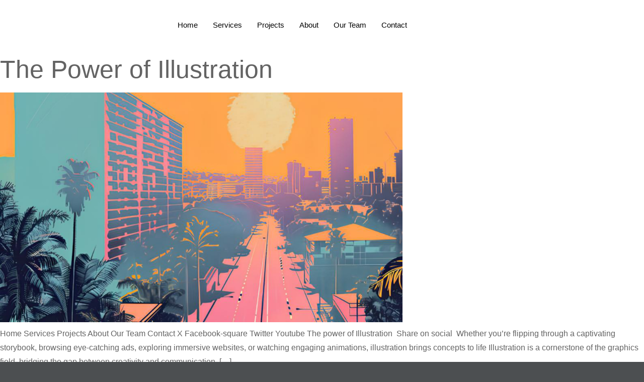

--- FILE ---
content_type: text/html; charset=UTF-8
request_url: https://troimedia.com/category/content-creation/
body_size: 26377
content:
<!DOCTYPE html><html lang="en-US"><head><script data-no-optimize="1">var litespeed_docref=sessionStorage.getItem("litespeed_docref");litespeed_docref&&(Object.defineProperty(document,"referrer",{get:function(){return litespeed_docref}}),sessionStorage.removeItem("litespeed_docref"));</script> <meta charset="UTF-8"><meta name="viewport" content="width=device-width, initial-scale=1.0"/><meta name='robots' content='index, follow, max-image-preview:large, max-snippet:-1, max-video-preview:-1' /><style>img:is([sizes="auto" i], [sizes^="auto," i]) { contain-intrinsic-size: 3000px 1500px }</style><title>Content Creation Archives - TROI Media</title><link rel="canonical" href="https://troimedia.com/category/content-creation/" /><meta property="og:locale" content="en_US" /><meta property="og:type" content="article" /><meta property="og:title" content="Content Creation Archives - TROI Media" /><meta property="og:url" content="https://troimedia.com/category/content-creation/" /><meta property="og:site_name" content="TROI Media" /><meta name="twitter:card" content="summary_large_image" /><meta name="twitter:site" content="@TROImedia" /> <script type="application/ld+json" class="yoast-schema-graph">{"@context":"https://schema.org","@graph":[{"@type":"CollectionPage","@id":"https://troimedia.com/category/content-creation/","url":"https://troimedia.com/category/content-creation/","name":"Content Creation Archives - TROI Media","isPartOf":{"@id":"https://troimedia.com/#website"},"primaryImageOfPage":{"@id":"https://troimedia.com/category/content-creation/#primaryimage"},"image":{"@id":"https://troimedia.com/category/content-creation/#primaryimage"},"thumbnailUrl":"https://troimedia.com/wp-content/uploads/2024/07/illustration-resized.png","breadcrumb":{"@id":"https://troimedia.com/category/content-creation/#breadcrumb"},"inLanguage":"en-US"},{"@type":"ImageObject","inLanguage":"en-US","@id":"https://troimedia.com/category/content-creation/#primaryimage","url":"https://troimedia.com/wp-content/uploads/2024/07/illustration-resized.png","contentUrl":"https://troimedia.com/wp-content/uploads/2024/07/illustration-resized.png","width":1679,"height":959},{"@type":"BreadcrumbList","@id":"https://troimedia.com/category/content-creation/#breadcrumb","itemListElement":[{"@type":"ListItem","position":1,"name":"Home","item":"https://troimedia.com/"},{"@type":"ListItem","position":2,"name":"Content Creation"}]},{"@type":"WebSite","@id":"https://troimedia.com/#website","url":"https://troimedia.com/","name":"TROI Media","description":"Media, Creative, Digital, PR &amp; Events","publisher":{"@id":"https://troimedia.com/#organization"},"potentialAction":[{"@type":"SearchAction","target":{"@type":"EntryPoint","urlTemplate":"https://troimedia.com/?s={search_term_string}"},"query-input":"required name=search_term_string"}],"inLanguage":"en-US"},{"@type":"Organization","@id":"https://troimedia.com/#organization","name":"TROI Media","url":"https://troimedia.com/","logo":{"@type":"ImageObject","inLanguage":"en-US","@id":"https://troimedia.com/#/schema/logo/image/","url":"https://troimedia.com/wp-content/uploads/2021/08/troi-logo.png","contentUrl":"https://troimedia.com/wp-content/uploads/2021/08/troi-logo.png","width":293,"height":59,"caption":"TROI Media"},"image":{"@id":"https://troimedia.com/#/schema/logo/image/"},"sameAs":["https://www.facebook.com/TROIMedia/","https://twitter.com/TROImedia","https://www.youtube.com/@TROIMedia"]}]}</script> <link rel='dns-prefetch' href='//js-eu1.hs-scripts.com' /><link rel='dns-prefetch' href='//www.google.com' /><link rel='dns-prefetch' href='//www.googletagmanager.com' /><link rel="alternate" type="application/rss+xml" title="TROI Media &raquo; Feed" href="https://troimedia.com/feed/" /><link rel="alternate" type="application/rss+xml" title="TROI Media &raquo; Comments Feed" href="https://troimedia.com/comments/feed/" /><link rel="alternate" type="application/rss+xml" title="TROI Media &raquo; Content Creation Category Feed" href="https://troimedia.com/category/content-creation/feed/" /><style id="litespeed-ccss">header,nav{display:block}html{font-family:sans-serif;-ms-text-size-adjust:100%;-webkit-text-size-adjust:100%}body{margin:0}img{border:0}input{font-family:inherit;font-size:100%;margin:0}input{line-height:normal}input[type=submit]{-webkit-appearance:button}input::-moz-focus-inner{border:0;padding:0}:root{--animate-duration:1s;--animate-delay:1s;--animate-repeat:1}ul{box-sizing:border-box}:root{--wp--preset--font-size--normal:16px;--wp--preset--font-size--huge:42px}body{--wp--preset--color--black:#000;--wp--preset--color--cyan-bluish-gray:#abb8c3;--wp--preset--color--white:#fff;--wp--preset--color--pale-pink:#f78da7;--wp--preset--color--vivid-red:#cf2e2e;--wp--preset--color--luminous-vivid-orange:#ff6900;--wp--preset--color--luminous-vivid-amber:#fcb900;--wp--preset--color--light-green-cyan:#7bdcb5;--wp--preset--color--vivid-green-cyan:#00d084;--wp--preset--color--pale-cyan-blue:#8ed1fc;--wp--preset--color--vivid-cyan-blue:#0693e3;--wp--preset--color--vivid-purple:#9b51e0;--wp--preset--gradient--vivid-cyan-blue-to-vivid-purple:linear-gradient(135deg,rgba(6,147,227,1) 0%,#9b51e0 100%);--wp--preset--gradient--light-green-cyan-to-vivid-green-cyan:linear-gradient(135deg,#7adcb4 0%,#00d082 100%);--wp--preset--gradient--luminous-vivid-amber-to-luminous-vivid-orange:linear-gradient(135deg,rgba(252,185,0,1) 0%,rgba(255,105,0,1) 100%);--wp--preset--gradient--luminous-vivid-orange-to-vivid-red:linear-gradient(135deg,rgba(255,105,0,1) 0%,#cf2e2e 100%);--wp--preset--gradient--very-light-gray-to-cyan-bluish-gray:linear-gradient(135deg,#eee 0%,#a9b8c3 100%);--wp--preset--gradient--cool-to-warm-spectrum:linear-gradient(135deg,#4aeadc 0%,#9778d1 20%,#cf2aba 40%,#ee2c82 60%,#fb6962 80%,#fef84c 100%);--wp--preset--gradient--blush-light-purple:linear-gradient(135deg,#ffceec 0%,#9896f0 100%);--wp--preset--gradient--blush-bordeaux:linear-gradient(135deg,#fecda5 0%,#fe2d2d 50%,#6b003e 100%);--wp--preset--gradient--luminous-dusk:linear-gradient(135deg,#ffcb70 0%,#c751c0 50%,#4158d0 100%);--wp--preset--gradient--pale-ocean:linear-gradient(135deg,#fff5cb 0%,#b6e3d4 50%,#33a7b5 100%);--wp--preset--gradient--electric-grass:linear-gradient(135deg,#caf880 0%,#71ce7e 100%);--wp--preset--gradient--midnight:linear-gradient(135deg,#020381 0%,#2874fc 100%);--wp--preset--font-size--small:13px;--wp--preset--font-size--medium:20px;--wp--preset--font-size--large:36px;--wp--preset--font-size--x-large:42px;--wp--preset--spacing--20:.44rem;--wp--preset--spacing--30:.67rem;--wp--preset--spacing--40:1rem;--wp--preset--spacing--50:1.5rem;--wp--preset--spacing--60:2.25rem;--wp--preset--spacing--70:3.38rem;--wp--preset--spacing--80:5.06rem;--wp--preset--shadow--natural:6px 6px 9px rgba(0,0,0,.2);--wp--preset--shadow--deep:12px 12px 50px rgba(0,0,0,.4);--wp--preset--shadow--sharp:6px 6px 0px rgba(0,0,0,.2);--wp--preset--shadow--outlined:6px 6px 0px -3px rgba(255,255,255,1),6px 6px rgba(0,0,0,1);--wp--preset--shadow--crisp:6px 6px 0px rgba(0,0,0,1)}:root{--page-title-display:block}.elementor-kit-409{--e-global-color-primary:#000;--e-global-color-secondary:#f7f7f7;--e-global-color-text:#636363;--e-global-color-accent:#f80034;--e-global-color-3754ad7:#000;--e-global-typography-primary-font-family:"Montserrat";--e-global-typography-primary-font-size:50px;--e-global-typography-primary-font-weight:500;--e-global-typography-primary-line-height:1.2em;--e-global-typography-secondary-font-family:"Montserrat";--e-global-typography-secondary-font-size:23px;--e-global-typography-secondary-font-weight:500;--e-global-typography-secondary-line-height:1.3em;--e-global-typography-text-font-family:"Karla";--e-global-typography-text-font-size:16px;--e-global-typography-text-font-weight:400;--e-global-typography-text-line-height:1.8em;--e-global-typography-accent-font-family:"Poppins";--e-global-typography-accent-font-size:13px;--e-global-typography-accent-font-weight:500;--e-global-typography-accent-text-transform:uppercase;--e-global-typography-b85eb5f-font-family:"Poppins";--e-global-typography-b85eb5f-font-size:13px;--e-global-typography-b85eb5f-font-weight:400;--e-global-typography-b85eb5f-text-transform:uppercase;--e-global-typography-61db680-font-family:"Montserrat";--e-global-typography-61db680-font-size:85px;--e-global-typography-61db680-font-weight:600;--e-global-typography-61db680-line-height:1.2em;--e-global-typography-84e3475-font-family:"Montserrat";--e-global-typography-84e3475-font-size:50px;--e-global-typography-84e3475-font-weight:600;--e-global-typography-84e3475-line-height:1.2em;--e-global-typography-27716f6-font-family:"Montserrat";--e-global-typography-27716f6-font-size:15px;--e-global-typography-27716f6-font-weight:500;--e-global-typography-27716f6-line-height:1.3em;--e-global-typography-5667789-font-family:"Montserrat";--e-global-typography-5667789-font-size:20px;--e-global-typography-5667789-font-weight:500;--e-global-typography-5667789-line-height:1.5em;--e-global-typography-645260e-font-family:"Montserrat";--e-global-typography-645260e-font-size:18px;--e-global-typography-645260e-font-weight:500;--e-global-typography-645260e-line-height:1.3em;color:var(--e-global-color-text);font-family:"Karla",Sans-serif;font-size:16px;font-weight:400;line-height:1.8em;background-color:#fff}.elementor-kit-409 a{color:var(--e-global-color-text)}.elementor-kit-409 h1{color:var(--e-global-color-primary);font-family:var(--e-global-typography-61db680-font-family),Sans-serif;font-size:var(--e-global-typography-61db680-font-size);font-weight:var(--e-global-typography-61db680-font-weight);line-height:var(--e-global-typography-61db680-line-height);letter-spacing:var(--e-global-typography-61db680-letter-spacing);word-spacing:var(--e-global-typography-61db680-word-spacing)}.elementor-kit-409 h2{color:#000;font-family:var(--e-global-typography-primary-font-family),Sans-serif;font-size:var(--e-global-typography-primary-font-size);font-weight:var(--e-global-typography-primary-font-weight);line-height:var(--e-global-typography-primary-line-height)}.elementor-kit-409 input[type=submit]{font-family:var(--e-global-typography-accent-font-family),Sans-serif;font-size:var(--e-global-typography-accent-font-size);font-weight:var(--e-global-typography-accent-font-weight);text-transform:var(--e-global-typography-accent-text-transform);color:var(--e-global-color-primary);border-style:solid;border-width:0;border-color:var(--e-global-color-accent);border-radius:0;padding:15px 32px}.elementor-kit-409 input:not([type=button]):not([type=submit]){font-family:var(--e-global-typography-text-font-family),Sans-serif;font-size:var(--e-global-typography-text-font-size);font-weight:var(--e-global-typography-text-font-weight);line-height:var(--e-global-typography-text-line-height);color:var(--e-global-color-text);background-color:#02010100;border-style:solid;border-width:0 0 1px;border-color:#000;border-radius:0;padding:10px 0}@media (max-width:1024px){.elementor-kit-409{--e-global-typography-primary-font-size:38px;--e-global-typography-secondary-font-size:22px;--e-global-typography-text-font-size:13px;--e-global-typography-accent-font-size:13px;--e-global-typography-b85eb5f-font-size:13px;--e-global-typography-61db680-font-size:60px;--e-global-typography-84e3475-font-size:45px;--e-global-typography-27716f6-font-size:15px;--e-global-typography-5667789-font-size:19px;--e-global-typography-645260e-font-size:17px;font-size:13px}.elementor-kit-409 h1{font-size:var(--e-global-typography-61db680-font-size);line-height:var(--e-global-typography-61db680-line-height);letter-spacing:var(--e-global-typography-61db680-letter-spacing);word-spacing:var(--e-global-typography-61db680-word-spacing)}.elementor-kit-409 h2{font-size:var(--e-global-typography-primary-font-size);line-height:var(--e-global-typography-primary-line-height)}.elementor-kit-409 input[type=submit]{font-size:var(--e-global-typography-accent-font-size)}.elementor-kit-409 input:not([type=button]):not([type=submit]){font-size:var(--e-global-typography-text-font-size);line-height:var(--e-global-typography-text-line-height)}}@media (max-width:767px){.elementor-kit-409{--e-global-typography-primary-font-size:30px;--e-global-typography-secondary-font-size:21px;--e-global-typography-text-font-size:16px;--e-global-typography-accent-font-size:13px;--e-global-typography-b85eb5f-font-size:13px;--e-global-typography-61db680-font-size:46px;--e-global-typography-84e3475-font-size:40px;--e-global-typography-27716f6-font-size:15px;--e-global-typography-5667789-font-size:19px;--e-global-typography-645260e-font-size:17px;font-size:16px}.elementor-kit-409 h1{font-size:var(--e-global-typography-61db680-font-size);line-height:var(--e-global-typography-61db680-line-height);letter-spacing:var(--e-global-typography-61db680-letter-spacing);word-spacing:var(--e-global-typography-61db680-word-spacing)}.elementor-kit-409 h2{font-size:var(--e-global-typography-primary-font-size);line-height:var(--e-global-typography-primary-line-height)}.elementor-kit-409 input[type=submit]{font-size:var(--e-global-typography-accent-font-size);padding:20px 30px}.elementor-kit-409 input:not([type=button]):not([type=submit]){font-size:var(--e-global-typography-text-font-size);line-height:var(--e-global-typography-text-line-height)}}html,body,div,span,h1,h2,a,img,i,ul,li,form,header,nav{margin:0;padding:0;border:0;font-size:100%;font:inherit;vertical-align:baseline}header,nav{display:block}body{line-height:1}ul{list-style:none}html{height:100%}body{-webkit-font-smoothing:antialiased;-webkit-text-size-adjust:100%}h1,h2{margin-bottom:15px}h2 a{font-weight:inherit}i{font-style:italic}a,a:visited{text-decoration:none;outline:0}img.scale-with-grid{max-width:100%;height:auto}input[type=submit]{display:inline-block;padding:11px 20px;margin-bottom:15px;margin-right:7px;border:0;border-radius:5px;position:relative;overflow:hidden;box-shadow:inset 0 0 0 1px rgba(0,0,0,.03),inset 0px 4px 3px -2px rgba(0,0,0,.07)}@media only screen and (min-width:768px){input[type=submit]:after{content:"";position:absolute;left:0;top:0;height:100%;width:0;background:rgba(0,0,0,.05);z-index:1}}.button-stroke input[type=submit]{border-width:2px;border-style:solid;border-radius:3px;background-color:transparent!important;box-shadow:inset 0 0 0 0;background-image:none}.button-stroke input[type=submit]:after{display:none}input::-moz-focus-inner{border:0;padding:0}[class^=icon-]:before,[class*=" icon-"]:before{font-family:"mfn-icons";font-style:normal;font-weight:400;speak:none;display:inline-block;text-decoration:none!important;width:1em;margin-right:.2em;text-align:center;font-variant:normal;text-transform:none;line-height:1em;margin-left:.2em}.icon-cancel:before{content:'\e82a'}.icon-clock:before{content:'\e843'}.icon-doc-text:before{content:'\e85d'}.icon-docs:before{content:'\e85f'}.icon-down-dir:before{content:'\e866'}.icon-heart-empty-fa:before{content:'\e898'}.icon-heart-fa:before{content:'\e899'}.icon-play:before{content:'\e8f9'}.icon-tag:before{content:'\e92f'}.icon-user:before{content:'\e94b'}.icon-menu-fine:before{content:'\e960'}.icon-search-fine:before{content:'\e962'}.icon-cancel-fine:before{content:'\e963'}.icon-comment-empty-fa:before{content:'\f0e5'}.icon-instagram:before{content:'\f16d'}.icon-twitter:before{content:'\f309'}.icon-facebook:before{content:'\f30c'}.icon-linkedin:before{content:'\f318'}body{min-width:960px}#Wrapper{max-width:1240px;margin:0 auto;overflow:hidden}.layout-full-width{padding:0}.layout-full-width #Wrapper{max-width:100%!important;width:100%!important;margin:0!important}#Content{width:100%;padding-top:30px}.section{position:relative}.section_wrapper,.container{max-width:1220px;margin:0 auto;position:relative}.section_wrapper:after,.container:after{clear:both;content:" ";display:block;height:0;visibility:hidden}.column{float:left;margin:0 1% 40px}.the_content_wrapper{margin:0 1%}.one.column{width:98%}.extra_content .the_content_wrapper{margin:0 1%}.container:after{content:"20";display:block;height:0;clear:both;visibility:hidden}.clearfix:before,.clearfix:after{content:'20';display:block;overflow:hidden;visibility:hidden;width:0;height:0}.clearfix:after{clear:both}.no-shadows #Wrapper,.no-shadows input[type=text]{box-shadow:0 0 0 transparent;-webkit-box-shadow:0 0 0 transparent}.no-shadows #Subheader:after{display:none}#Filters{margin-bottom:30px}#Filters .filters_buttons{padding:15px;margin:0;font-size:100%;background-image:url(/wp-content/themes/Betheme/images/stripes/stripes_5_b.png);-webkit-box-sizing:border-box;-moz-box-sizing:border-box;box-sizing:border-box;overflow:hidden}#Filters .filters_buttons li{float:left;margin:0 15px 0 0;list-style:none}#Filters .filters_buttons li.categories i,#Filters .filters_buttons li.tags i{margin-right:3px}#Filters .filters_buttons li.reset{float:right;margin-right:0}#Filters .filters_wrapper{display:none;margin-top:20px}#Filters .filters_wrapper ul{display:none;overflow:hidden;margin:0}#Filters .filters_wrapper ul li{display:inline-block;width:18.9%;margin:.5%;list-style:none}#Filters .filters_wrapper ul li a{display:block;padding:7px 10px;background:#fff;border:1px solid #f7f7f7;color:#858585}#Filters .filters_wrapper ul li.close{width:auto!important}#Filters .filters_wrapper ul li.close a{text-align:center;width:38px;padding:7px 0;background:#8b8b8b;border:1px solid #F7F7F7!important;color:#fff}#Filters .filters_wrapper li.reset-inner{display:none}body:not(.template-slider) #Header_wrapper{background-repeat:no-repeat;background-position:top center}#Header_wrapper{position:relative}#Header{position:relative}body:not(.template-slider) #Header{min-height:250px}.minimalist-header-no #Header{min-height:0!important}#Top_bar{position:absolute;left:0;top:61px;width:100%;z-index:30}#Top_bar .column{margin-bottom:0}.layout-full-width.header-fw #Top_bar .container{max-width:100%}#Top_bar .top_bar_left{position:relative;float:left;width:990px}#Top_bar .logo{float:left;margin:0 30px 0 20px}#Top_bar #logo{display:block;height:60px;line-height:60px;padding:15px 0}#Top_bar #logo img{vertical-align:middle;max-height:100%}#Top_bar #logo img.logo-sticky,#Top_bar #logo img.logo-mobile,#Top_bar #logo img.logo-mobile-sticky{display:none}#Top_bar .menu_wrapper{float:left;z-index:201}#Top_bar .secondary_menu_wrapper{display:none}#Top_bar a.responsive-menu-toggle{display:none;position:absolute;right:20px;top:50%;margin-top:-17px;width:34px;height:34px;text-align:center;border-radius:3px;z-index:200}#Top_bar a.responsive-menu-toggle i{font-size:22px;line-height:34px}#Top_bar .banner_wrapper{display:none}#Top_bar .search_wrapper{position:absolute;left:0;top:100%;display:none;z-index:201;width:100%;padding:15px;-webkit-box-sizing:border-box;-moz-box-sizing:border-box;box-sizing:border-box}#Top_bar .search_wrapper input[type=text]{width:100%;margin:0;box-sizing:border-box;-webkit-box-shadow:0 0 0;box-shadow:0 0 0;padding-left:35px;background:0 0;border-width:0 0 1px;border-style:solid;border-color:rgba(255,255,255,.08)!important;font-size:15px}#Top_bar .search_wrapper .icon_search,#Top_bar .search_wrapper .icon_close{position:absolute;top:25px;font-size:22px;line-height:22px;display:block}#Top_bar .search_wrapper .icon_search{left:18px;color:rgba(0,0,0,.5)}#Top_bar .search_wrapper .icon_close{right:18px;color:#fff;opacity:.3}#Top_bar #menu{z-index:201}#Header .secondary-menu{z-index:221}#Header .secondary-menu>li{margin:0;z-index:222;display:block;float:left;position:relative;padding:8px 9px;line-height:100%;-webkit-border-radius:4px;border-radius:4px}#Header .secondary-menu>li>a{display:block}#Header .secondary-menu li ul{position:absolute;left:0;padding:7px;top:100%;z-index:223;margin:0;display:none;-webkit-border-radius:0 4px 4px;border-radius:0 4px 4px}#Header .secondary-menu li ul li:last-child{border-bottom:0}#Header .secondary-menu li ul li a{display:block;text-align:center;white-space:nowrap;padding:6px 8px}#Header .secondary-menu>li>a{color:#a8a8a8}#Header .secondary-menu li ul{background:#f9f9f9}#Header .secondary-menu li ul li{border-bottom:1px solid rgba(0,0,0,.05)}#Header .secondary-menu li ul li a{color:#8b8b8b}.header-transparent #Top_bar .top_bar_left{background:0 0;box-shadow:unset}.header-transparent #Top_bar #logo{padding:0}.header-transparent.ab-hide #Top_bar{top:0}#body_overlay{position:fixed;top:0;left:0;width:100%;height:120%;background:rgba(0,0,0,.6);z-index:9002;display:none}body.mobile-side-slide{position:relative;overflow-x:visible}#Side_slide{display:block;position:fixed;top:0;right:-250px;max-width:100%;width:250px;height:100%;overflow:auto;border-bottom-width:60px;border-bottom-style:solid;z-index:99999;z-index:100000}#Side_slide .close-wrapper{height:60px}#Side_slide .close-wrapper a.close{height:34px;width:34px;display:block;float:right;margin:13px 13px 0 0}#Side_slide .close-wrapper a.close i{font-size:22px;line-height:34px}#Side_slide .extras{padding:0 20px}#Side_slide .extras .extras-wrapper{text-align:center}#Side_slide .lang-wrapper{margin-bottom:20px;text-align:center;display:none}#Side_slide .social{text-align:center;margin:0 20px 13px}#Side_slide .social li{display:inline-block}#Side_slide .social li a{display:block;padding:3px 5px;text-decoration:none}#Side_slide{background-color:#191919;border-color:#191919}#Side_slide,#Side_slide a:not(.action_button){color:#a6a6a6}#Subheader{background-color:rgba(0,0,0,.02);background-position:center top;background-repeat:no-repeat;padding:30px 0;position:relative}#Subheader .column{margin-bottom:0}#Subheader .title{margin-bottom:0;width:70%;float:left}#Subheader:after{content:"";height:3px;width:100%;display:block;position:absolute;left:0;bottom:-3px;z-index:1;box-shadow:inset 0px 4px 3px -2px rgba(0,0,0,.06)}.post-item{margin-bottom:40px;position:relative;float:left;width:100%}.post-item .date_label{position:absolute;left:0;top:7px;display:none}.post-photo-wrapper{width:37%;float:left}.post-desc-wrapper{width:63%;float:left}.post-desc{padding:15px 0 0 20px}.post.no-img .post-photo-wrapper{display:none}.post.no-img .post-desc-wrapper{width:100%}.post-meta{margin-bottom:8px}.post-meta .author-date{float:left}.post-meta .author-date a{border-bottom-width:1px;border-style:dotted;text-decoration:none!important}.post-meta .category{float:right;position:relative}.post-meta .category .cat-wrapper{position:absolute;right:0;top:100%;display:none;z-index:21}.post-meta .category .cat-wrapper ul{padding:7px;min-width:70px;background:#f9f9f9}.post-meta .category .cat-wrapper ul li{border-bottom:1px solid rgba(0,0,0,.05)}.post-meta .category .cat-wrapper ul li:last-child{border-bottom:0}.post-meta .category .cat-wrapper ul li a{display:block;text-align:center;padding:1px 5px;color:#8b8b8b}.post-excerpt{margin-bottom:15px}.post-footer{background:rgba(0,0,0,.02);padding:7px 15px;overflow:hidden;line-height:30px}.post-footer .button-love{float:left}.post-footer .button-love a.mfn-love{display:inline-block;position:relative;padding-left:24px;margin-left:5px}.post-footer .button-love a.mfn-love i{position:absolute;left:0;top:0;font-size:16px}.post-footer .button-love a.mfn-love i:last-child{opacity:0}.post-footer .post-links{float:right;border-left-width:1px;border-style:solid;padding-left:10px}.post-footer .post-links .post-comments{margin-right:10px}.grid .post-item{width:31.33%;margin:0 1% 20px;background:#fff!important}.grid .post-photo-wrapper{width:100%;float:none}.grid .post-desc-wrapper{width:100%;float:none}.grid .post-desc-wrapper .post-desc{padding:20px 20px 0}.grid .post-footer{margin:0 -20px;-webkit-box-sizing:border-box;-moz-box-sizing:border-box;box-sizing:border-box}.grid .post-meta .author-date .author span.label{display:none}.grid .post-desc-wrapper .post-meta .category .cat-btn{display:none}.grid .post-desc-wrapper .post-footer .button-love .love-text{display:none}.posts_group.grid.col-3 .post-item{width:31.33%}.posts_group.grid.col-3 .post-item:nth-child(3n+1){clear:both}.dark{color:#fff!important}.image_frame{display:block;margin:0;border-width:8px;border-style:solid;max-width:100%;line-height:0;-webkit-box-sizing:border-box;-moz-box-sizing:border-box;box-sizing:border-box}.image_frame .image_wrapper{-webkit-box-sizing:border-box;-moz-box-sizing:border-box;box-sizing:border-box}.image_frame .image_wrapper{position:relative;overflow:hidden}.if-border-hide .image_frame:not(.has_border){border-width:0}form{margin-bottom:0}input[type=text]{padding:10px;outline:none;margin:0;width:230px;max-width:100%;display:block;margin-bottom:20px;font-size:14px;border-width:1px;border-style:solid;border-radius:0;box-sizing:border-box;-webkit-appearance:none}ul{list-style:none outside}.date_label{font-size:12px;line-height:18px;display:inline-block;padding:2px 5px;-webkit-border-radius:4px;border-radius:4px;background-image:url(/wp-content/themes/Betheme/images/stripes/stripes_3_b.png)}.date_label:after{content:"";display:block;position:absolute;right:-5px;top:6px;width:0;height:0;border-style:solid;border-width:5.5px 0 5.5px 5px;border-color:transparent}.date_label{background-color:#f8f8f8;color:#a8a8a8}.date_label:after{border-left-color:#f8f8f8}.isotope-item{z-index:2}input[type=text],.post-footer .post-links,.style-simple #Filters .filters_wrapper ul{border-color:rgba(0,0,0,.08)}input[type=text]{background-color:#fff;color:#626262;box-shadow:inset 0 0 2px 2px rgba(0,0,0,.02)}#Top_bar .search_wrapper input[type=text]{border-color:#fff;color:#fff}.image_frame{border-color:#f8f8f8}.image_frame .image_wrapper{border-color:#e2e2e2}.style-simple #Filters{text-align:center}.style-simple #Filters .filters_buttons{background:0 0;padding:15px 0}.style-simple #Filters .filters_wrapper{margin-top:0}.style-simple #Filters .filters_wrapper ul{overflow:visible;display:inline-block;border-bottom-width:1px;border-style:solid}.style-simple #Filters .filters_wrapper ul li{width:auto;margin:0}.style-simple #Filters .filters_wrapper ul li a{background:0 0;border:0;padding:14px 25px;position:relative}.style-simple #Filters .filters_wrapper ul li a:after{content:"";display:none;position:absolute;left:0;bottom:-1px;width:100%;height:2px;background:#ccc}.style-simple #Filters .filters_wrapper ul li.close a{color:inherit;padding:14px 15px;width:auto;border:0!important}html,body{overflow-x:hidden}@media only screen and (min-width:1240px){#Top_bar.loading{display:none}}@media only screen and (min-width:960px) and (max-width:1239px){body{min-width:0}#Wrapper{max-width:960px}.section_wrapper,.container{max-width:940px}#Top_bar .top_bar_left{width:729px}}@media only screen and (min-width:768px) and (max-width:959px){body{min-width:0}#Wrapper{max-width:728px}.section_wrapper,.container{max-width:708px}#Top_bar .top_bar_left{width:501px}#Subheader .title{width:100%}#Filters .filters_wrapper ul li{width:24%;margin:.5%}.grid .post-item{width:47.9%}}@media only screen and (min-width:768px){.header-transparent .header_placeholder{height:0!important}}@media only screen and (max-width:767px){body{min-width:0}#Wrapper{max-width:90%;max-width:calc(100% - 67px)}.section_wrapper .column,.container .column,.sections_group{margin:0;width:100%!important;clear:both}.section_wrapper,.container{max-width:700px!important;padding-left:33px!important;padding-right:33px!important}.section_wrapper .column{margin:0 0 20px;height:auto!important}.section{background-attachment:scroll!important;height:auto!important}.mobile-tr-header .header_placeholder,body:not(.mobile-sticky) .header_placeholder{height:0!important}#Top_bar{background-color:#fff!important;position:static}#Top_bar .container{max-width:100%!important;padding:0!important}#Top_bar .top_bar_left{float:none;width:100%!important;background:none!important}#Top_bar a.responsive-menu-toggle{right:10px}#Top_bar .menu_wrapper{float:left!important;width:100%;margin:0!important}#Top_bar #menu{float:left;position:static!important;width:100%!important}#Top_bar .logo{position:static;float:left;width:100%;text-align:center;margin:0}#Top_bar .logo #logo{padding:0!important;margin:10px 50px}#Top_bar #logo img.logo-main{display:none}#Top_bar #logo img.logo-mobile{display:inline-block}#Top_bar #logo img.logo-mobile-sticky{display:none}#Top_bar .search_wrapper{top:auto;bottom:-129px}.minimalist-header-no #Subheader{padding:80px 0!important}.mobile-header-mini #Top_bar{top:0}.mobile-header-mini #Top_bar .container{max-width:100%!important}.mobile-header-mini #Top_bar .top_bar_left{float:left;position:static}.mobile-header-mini #Top_bar .logo{width:auto;float:left;margin-left:15px;border:none}.mobile-header-mini #Top_bar #logo{height:60px!important;line-height:60px!important;margin:0}.mobile-header-mini #Top_bar a.responsive-menu-toggle{top:30px!important;left:auto;right:10px;margin-top:-17px}.mobile-header-mini #Top_bar #menu{padding-bottom:10px}.mobile-header-mini #Top_bar #menu ul li a span{line-height:44px}.mobile-header-mini #Top_bar .search_wrapper{bottom:-59px;padding:10px;width:100%}.mobile-header-mini #Top_bar .search_wrapper .icon_search{left:10px;top:17px}.mobile-header-mini #Top_bar .search_wrapper .icon_close{top:17px}.mobile-tr-header #Top_bar{background:none!important}.mobile-tr-header #Top_bar{position:absolute;top:50px}.mobile-tr-header.ab-hide #Top_bar{top:0}body:not(.template-slider):not(.header-simple) #Header{min-height:350px;background-position:center 202px}#Subheader .title{width:100%}.grid .post-item{width:100%!important;margin:0 0 20px!important}.image_frame{margin-top:0!important}#Filters .filters_wrapper ul li{width:49%;margin:.5%}}@media only screen and (max-width:479px){#Filters .filters_buttons li{margin-right:10px}#Filters .filters_buttons li.label{display:none}#Filters .filters_buttons li i.icon-docs,#Filters .filters_buttons li i.icon-tag{display:none}}#Header_wrapper{background-color:#000}#Subheader{background-color:#f7f7f7}body{color:#626262}.button-love a.mfn-love{color:red}.style-simple #Filters .filters_wrapper ul li a:after{background-color:red}a{color:red}.post-meta,.post-meta a,.post-footer,.post-footer a span.label,.button-love a .label,.filters_buttons li.label{color:#a8a8a8}h1{color:#444}h2,h2 a{color:#444}input[type=submit]{background-color:red;color:#fff}.button-stroke input[type=submit]{border-color:red;color:red!important}#Header .top_bar_left,#Top_bar #menu{background-color:#fff}#Top_bar .search_wrapper{background:red}#Subheader .title{color:#888}h1,h2{color:}body,a{color:}@media only screen and (min-width:1240px){body:not(.header-simple) #Top_bar #menu{display:block!important}.mm-vertical #Top_bar .container{position:relative}.mm-vertical #Top_bar .top_bar_left{position:static}.menuo-right #Top_bar .menu_wrapper{float:right}}@media only screen and (min-width:768px) and (max-width:1240px){.header_placeholder{height:0!important}}@media only screen and (max-width:1239px){#Top_bar #menu{display:none;height:auto;width:300px;bottom:auto;top:100%;right:1px;position:absolute;margin:0}#Top_bar a.responsive-menu-toggle{display:block}#Top_bar #menu ul li{width:100%;padding-bottom:0;border-right:0;position:relative}#Top_bar #menu ul li a{padding:0 25px;margin:0;display:block;height:auto;line-height:normal;border:none}#Top_bar #menu ul li a:after{display:none}#Top_bar #menu ul li a span{border:none;line-height:44px;display:inline;padding:0}#Top_bar #menu ul li a span:after{display:none!important}#Top_bar #menu ul li ul{position:relative!important;left:0!important;top:0;padding:0;margin-left:0!important;width:auto!important;background-image:none!important;box-shadow:0 0 0 0 transparent!important;-webkit-box-shadow:0 0 0 0 transparent!important}#Top_bar #menu ul li ul li{width:100%!important}#Top_bar #menu ul li ul li a{padding:0 20px 0 35px}#Top_bar #menu ul li ul li ul{border-left:0!important;padding:0;top:0}#Top_bar #menu ul li ul li ul li a{padding:0 20px 0 45px}}html{background-color:#4c4f51}#Wrapper,#Content{background-color:#4c4f51}body,input[type=submit],input[type=text]{font-family:"Open Sans",Arial,Tahoma,sans-serif}#Subheader .title{font-family:"Open Sans",Arial,Tahoma,sans-serif}h1,h2{font-family:"Open Sans",Arial,Tahoma,sans-serif}body{font-size:14px;line-height:25px;font-weight:400;letter-spacing:0px}#Subheader .title{font-size:60px;line-height:70px;font-weight:400;letter-spacing:0px}h1{font-size:48px;line-height:50px;font-weight:400;letter-spacing:0px}h2{font-size:60px;line-height:70px;font-weight:400;letter-spacing:0px}@media only screen and (min-width:768px) and (max-width:959px){body{font-size:13px;line-height:21px;letter-spacing:0px}#Subheader .title{font-size:51px;line-height:60px;letter-spacing:0px}h1{font-size:41px;line-height:43px;letter-spacing:0px}h2{font-size:51px;line-height:60px;letter-spacing:0px}}@media only screen and (min-width:480px) and (max-width:767px){body{font-size:13px;line-height:19px;letter-spacing:0px}#Subheader .title{font-size:45px;line-height:53px;letter-spacing:0px}h1{font-size:36px;line-height:38px;letter-spacing:0px}h2{font-size:45px;line-height:53px;letter-spacing:0px}}@media only screen and (max-width:479px){body{font-size:13px;line-height:19px;letter-spacing:0px}#Subheader .title{font-size:36px;line-height:42px;letter-spacing:0px}h1{font-size:29px;line-height:30px;letter-spacing:0px}h2{font-size:36px;line-height:42px;letter-spacing:0px}}@media only screen and (min-width:1240px){#Wrapper{max-width:1080px}.section_wrapper,.container{max-width:1060px}}@media only screen and (max-width:767px){.section_wrapper,.container{max-width:480px!important}}#Top_bar #logo,.header-transparent #Top_bar #logo{height:60px;line-height:60px;padding:15px 0}@media only screen and (max-width:767px){#Top_bar a.responsive-menu-toggle{top:40px}.mobile-header-mini #Top_bar #logo{height:50px!important;line-height:50px!important;margin:5px 0}}input[type=text]{border-width:0 0 1px;box-shadow:unset;resize:none}#Side_slide{right:-250px;width:250px}form input.display-none{display:none!important}#Subheader{padding:200px 0 70px}::-webkit-input-placeholder{color:#fff!important;opacity:1}:-moz-placeholder{color:#fff!important;opacity:1}::-moz-placeholder{color:#fff!important;opacity:1}:-ms-input-placeholder{color:#fff!important;opacity:1}</style><link rel="preload" data-asynced="1" data-optimized="2" as="style" onload="this.onload=null;this.rel='stylesheet'" href="https://troimedia.com/wp-content/litespeed/ucss/8284171afe366151b44f6a986a5e643e.css?ver=b5add" /><script type="litespeed/javascript">!function(a){"use strict";var b=function(b,c,d){function e(a){return h.body?a():void setTimeout(function(){e(a)})}function f(){i.addEventListener&&i.removeEventListener("load",f),i.media=d||"all"}var g,h=a.document,i=h.createElement("link");if(c)g=c;else{var j=(h.body||h.getElementsByTagName("head")[0]).childNodes;g=j[j.length-1]}var k=h.styleSheets;i.rel="stylesheet",i.href=b,i.media="only x",e(function(){g.parentNode.insertBefore(i,c?g:g.nextSibling)});var l=function(a){for(var b=i.href,c=k.length;c--;)if(k[c].href===b)return a();setTimeout(function(){l(a)})};return i.addEventListener&&i.addEventListener("load",f),i.onloadcssdefined=l,l(f),i};"undefined"!=typeof exports?exports.loadCSS=b:a.loadCSS=b}("undefined"!=typeof global?global:this);!function(a){if(a.loadCSS){var b=loadCSS.relpreload={};if(b.support=function(){try{return a.document.createElement("link").relList.supports("preload")}catch(b){return!1}},b.poly=function(){for(var b=a.document.getElementsByTagName("link"),c=0;c<b.length;c++){var d=b[c];"preload"===d.rel&&"style"===d.getAttribute("as")&&(a.loadCSS(d.href,d,d.getAttribute("media")),d.rel=null)}},!b.support()){b.poly();var c=a.setInterval(b.poly,300);a.addEventListener&&a.addEventListener("load",function(){b.poly(),a.clearInterval(c)}),a.attachEvent&&a.attachEvent("onload",function(){a.clearInterval(c)})}}}(this);</script> <style id='classic-theme-styles-inline-css'>/*! This file is auto-generated */
.wp-block-button__link{color:#fff;background-color:#32373c;border-radius:9999px;box-shadow:none;text-decoration:none;padding:calc(.667em + 2px) calc(1.333em + 2px);font-size:1.125em}.wp-block-file__button{background:#32373c;color:#fff;text-decoration:none}</style><style id='global-styles-inline-css'>:root{--wp--preset--aspect-ratio--square: 1;--wp--preset--aspect-ratio--4-3: 4/3;--wp--preset--aspect-ratio--3-4: 3/4;--wp--preset--aspect-ratio--3-2: 3/2;--wp--preset--aspect-ratio--2-3: 2/3;--wp--preset--aspect-ratio--16-9: 16/9;--wp--preset--aspect-ratio--9-16: 9/16;--wp--preset--color--black: #000000;--wp--preset--color--cyan-bluish-gray: #abb8c3;--wp--preset--color--white: #ffffff;--wp--preset--color--pale-pink: #f78da7;--wp--preset--color--vivid-red: #cf2e2e;--wp--preset--color--luminous-vivid-orange: #ff6900;--wp--preset--color--luminous-vivid-amber: #fcb900;--wp--preset--color--light-green-cyan: #7bdcb5;--wp--preset--color--vivid-green-cyan: #00d084;--wp--preset--color--pale-cyan-blue: #8ed1fc;--wp--preset--color--vivid-cyan-blue: #0693e3;--wp--preset--color--vivid-purple: #9b51e0;--wp--preset--gradient--vivid-cyan-blue-to-vivid-purple: linear-gradient(135deg,rgba(6,147,227,1) 0%,rgb(155,81,224) 100%);--wp--preset--gradient--light-green-cyan-to-vivid-green-cyan: linear-gradient(135deg,rgb(122,220,180) 0%,rgb(0,208,130) 100%);--wp--preset--gradient--luminous-vivid-amber-to-luminous-vivid-orange: linear-gradient(135deg,rgba(252,185,0,1) 0%,rgba(255,105,0,1) 100%);--wp--preset--gradient--luminous-vivid-orange-to-vivid-red: linear-gradient(135deg,rgba(255,105,0,1) 0%,rgb(207,46,46) 100%);--wp--preset--gradient--very-light-gray-to-cyan-bluish-gray: linear-gradient(135deg,rgb(238,238,238) 0%,rgb(169,184,195) 100%);--wp--preset--gradient--cool-to-warm-spectrum: linear-gradient(135deg,rgb(74,234,220) 0%,rgb(151,120,209) 20%,rgb(207,42,186) 40%,rgb(238,44,130) 60%,rgb(251,105,98) 80%,rgb(254,248,76) 100%);--wp--preset--gradient--blush-light-purple: linear-gradient(135deg,rgb(255,206,236) 0%,rgb(152,150,240) 100%);--wp--preset--gradient--blush-bordeaux: linear-gradient(135deg,rgb(254,205,165) 0%,rgb(254,45,45) 50%,rgb(107,0,62) 100%);--wp--preset--gradient--luminous-dusk: linear-gradient(135deg,rgb(255,203,112) 0%,rgb(199,81,192) 50%,rgb(65,88,208) 100%);--wp--preset--gradient--pale-ocean: linear-gradient(135deg,rgb(255,245,203) 0%,rgb(182,227,212) 50%,rgb(51,167,181) 100%);--wp--preset--gradient--electric-grass: linear-gradient(135deg,rgb(202,248,128) 0%,rgb(113,206,126) 100%);--wp--preset--gradient--midnight: linear-gradient(135deg,rgb(2,3,129) 0%,rgb(40,116,252) 100%);--wp--preset--font-size--small: 13px;--wp--preset--font-size--medium: 20px;--wp--preset--font-size--large: 36px;--wp--preset--font-size--x-large: 42px;--wp--preset--spacing--20: 0.44rem;--wp--preset--spacing--30: 0.67rem;--wp--preset--spacing--40: 1rem;--wp--preset--spacing--50: 1.5rem;--wp--preset--spacing--60: 2.25rem;--wp--preset--spacing--70: 3.38rem;--wp--preset--spacing--80: 5.06rem;--wp--preset--shadow--natural: 6px 6px 9px rgba(0, 0, 0, 0.2);--wp--preset--shadow--deep: 12px 12px 50px rgba(0, 0, 0, 0.4);--wp--preset--shadow--sharp: 6px 6px 0px rgba(0, 0, 0, 0.2);--wp--preset--shadow--outlined: 6px 6px 0px -3px rgba(255, 255, 255, 1), 6px 6px rgba(0, 0, 0, 1);--wp--preset--shadow--crisp: 6px 6px 0px rgba(0, 0, 0, 1);}:where(.is-layout-flex){gap: 0.5em;}:where(.is-layout-grid){gap: 0.5em;}body .is-layout-flex{display: flex;}.is-layout-flex{flex-wrap: wrap;align-items: center;}.is-layout-flex > :is(*, div){margin: 0;}body .is-layout-grid{display: grid;}.is-layout-grid > :is(*, div){margin: 0;}:where(.wp-block-columns.is-layout-flex){gap: 2em;}:where(.wp-block-columns.is-layout-grid){gap: 2em;}:where(.wp-block-post-template.is-layout-flex){gap: 1.25em;}:where(.wp-block-post-template.is-layout-grid){gap: 1.25em;}.has-black-color{color: var(--wp--preset--color--black) !important;}.has-cyan-bluish-gray-color{color: var(--wp--preset--color--cyan-bluish-gray) !important;}.has-white-color{color: var(--wp--preset--color--white) !important;}.has-pale-pink-color{color: var(--wp--preset--color--pale-pink) !important;}.has-vivid-red-color{color: var(--wp--preset--color--vivid-red) !important;}.has-luminous-vivid-orange-color{color: var(--wp--preset--color--luminous-vivid-orange) !important;}.has-luminous-vivid-amber-color{color: var(--wp--preset--color--luminous-vivid-amber) !important;}.has-light-green-cyan-color{color: var(--wp--preset--color--light-green-cyan) !important;}.has-vivid-green-cyan-color{color: var(--wp--preset--color--vivid-green-cyan) !important;}.has-pale-cyan-blue-color{color: var(--wp--preset--color--pale-cyan-blue) !important;}.has-vivid-cyan-blue-color{color: var(--wp--preset--color--vivid-cyan-blue) !important;}.has-vivid-purple-color{color: var(--wp--preset--color--vivid-purple) !important;}.has-black-background-color{background-color: var(--wp--preset--color--black) !important;}.has-cyan-bluish-gray-background-color{background-color: var(--wp--preset--color--cyan-bluish-gray) !important;}.has-white-background-color{background-color: var(--wp--preset--color--white) !important;}.has-pale-pink-background-color{background-color: var(--wp--preset--color--pale-pink) !important;}.has-vivid-red-background-color{background-color: var(--wp--preset--color--vivid-red) !important;}.has-luminous-vivid-orange-background-color{background-color: var(--wp--preset--color--luminous-vivid-orange) !important;}.has-luminous-vivid-amber-background-color{background-color: var(--wp--preset--color--luminous-vivid-amber) !important;}.has-light-green-cyan-background-color{background-color: var(--wp--preset--color--light-green-cyan) !important;}.has-vivid-green-cyan-background-color{background-color: var(--wp--preset--color--vivid-green-cyan) !important;}.has-pale-cyan-blue-background-color{background-color: var(--wp--preset--color--pale-cyan-blue) !important;}.has-vivid-cyan-blue-background-color{background-color: var(--wp--preset--color--vivid-cyan-blue) !important;}.has-vivid-purple-background-color{background-color: var(--wp--preset--color--vivid-purple) !important;}.has-black-border-color{border-color: var(--wp--preset--color--black) !important;}.has-cyan-bluish-gray-border-color{border-color: var(--wp--preset--color--cyan-bluish-gray) !important;}.has-white-border-color{border-color: var(--wp--preset--color--white) !important;}.has-pale-pink-border-color{border-color: var(--wp--preset--color--pale-pink) !important;}.has-vivid-red-border-color{border-color: var(--wp--preset--color--vivid-red) !important;}.has-luminous-vivid-orange-border-color{border-color: var(--wp--preset--color--luminous-vivid-orange) !important;}.has-luminous-vivid-amber-border-color{border-color: var(--wp--preset--color--luminous-vivid-amber) !important;}.has-light-green-cyan-border-color{border-color: var(--wp--preset--color--light-green-cyan) !important;}.has-vivid-green-cyan-border-color{border-color: var(--wp--preset--color--vivid-green-cyan) !important;}.has-pale-cyan-blue-border-color{border-color: var(--wp--preset--color--pale-cyan-blue) !important;}.has-vivid-cyan-blue-border-color{border-color: var(--wp--preset--color--vivid-cyan-blue) !important;}.has-vivid-purple-border-color{border-color: var(--wp--preset--color--vivid-purple) !important;}.has-vivid-cyan-blue-to-vivid-purple-gradient-background{background: var(--wp--preset--gradient--vivid-cyan-blue-to-vivid-purple) !important;}.has-light-green-cyan-to-vivid-green-cyan-gradient-background{background: var(--wp--preset--gradient--light-green-cyan-to-vivid-green-cyan) !important;}.has-luminous-vivid-amber-to-luminous-vivid-orange-gradient-background{background: var(--wp--preset--gradient--luminous-vivid-amber-to-luminous-vivid-orange) !important;}.has-luminous-vivid-orange-to-vivid-red-gradient-background{background: var(--wp--preset--gradient--luminous-vivid-orange-to-vivid-red) !important;}.has-very-light-gray-to-cyan-bluish-gray-gradient-background{background: var(--wp--preset--gradient--very-light-gray-to-cyan-bluish-gray) !important;}.has-cool-to-warm-spectrum-gradient-background{background: var(--wp--preset--gradient--cool-to-warm-spectrum) !important;}.has-blush-light-purple-gradient-background{background: var(--wp--preset--gradient--blush-light-purple) !important;}.has-blush-bordeaux-gradient-background{background: var(--wp--preset--gradient--blush-bordeaux) !important;}.has-luminous-dusk-gradient-background{background: var(--wp--preset--gradient--luminous-dusk) !important;}.has-pale-ocean-gradient-background{background: var(--wp--preset--gradient--pale-ocean) !important;}.has-electric-grass-gradient-background{background: var(--wp--preset--gradient--electric-grass) !important;}.has-midnight-gradient-background{background: var(--wp--preset--gradient--midnight) !important;}.has-small-font-size{font-size: var(--wp--preset--font-size--small) !important;}.has-medium-font-size{font-size: var(--wp--preset--font-size--medium) !important;}.has-large-font-size{font-size: var(--wp--preset--font-size--large) !important;}.has-x-large-font-size{font-size: var(--wp--preset--font-size--x-large) !important;}
:where(.wp-block-post-template.is-layout-flex){gap: 1.25em;}:where(.wp-block-post-template.is-layout-grid){gap: 1.25em;}
:where(.wp-block-columns.is-layout-flex){gap: 2em;}:where(.wp-block-columns.is-layout-grid){gap: 2em;}
:root :where(.wp-block-pullquote){font-size: 1.5em;line-height: 1.6;}</style><style id='elementor-frontend-inline-css'>.elementor-kit-409{--e-global-color-primary:#000000;--e-global-color-secondary:#F7F7F7;--e-global-color-text:#636363;--e-global-color-accent:#F80034;--e-global-color-3754ad7:#000000;--e-global-typography-primary-font-family:"Montserrat";--e-global-typography-primary-font-size:50px;--e-global-typography-primary-font-weight:500;--e-global-typography-primary-line-height:1.2em;--e-global-typography-secondary-font-family:"Montserrat";--e-global-typography-secondary-font-size:23px;--e-global-typography-secondary-font-weight:500;--e-global-typography-secondary-line-height:1.3em;--e-global-typography-text-font-family:"Karla";--e-global-typography-text-font-size:16px;--e-global-typography-text-font-weight:400;--e-global-typography-text-line-height:1.8em;--e-global-typography-accent-font-family:"Poppins";--e-global-typography-accent-font-size:13px;--e-global-typography-accent-font-weight:500;--e-global-typography-accent-text-transform:uppercase;--e-global-typography-b85eb5f-font-family:"Poppins";--e-global-typography-b85eb5f-font-size:13px;--e-global-typography-b85eb5f-font-weight:400;--e-global-typography-b85eb5f-text-transform:uppercase;--e-global-typography-61db680-font-family:"Montserrat";--e-global-typography-61db680-font-size:85px;--e-global-typography-61db680-font-weight:600;--e-global-typography-61db680-line-height:1.2em;--e-global-typography-84e3475-font-family:"Montserrat";--e-global-typography-84e3475-font-size:50px;--e-global-typography-84e3475-font-weight:600;--e-global-typography-84e3475-line-height:1.2em;--e-global-typography-27716f6-font-family:"Montserrat";--e-global-typography-27716f6-font-size:15px;--e-global-typography-27716f6-font-weight:500;--e-global-typography-27716f6-line-height:1.3em;--e-global-typography-5667789-font-family:"Montserrat";--e-global-typography-5667789-font-size:20px;--e-global-typography-5667789-font-weight:500;--e-global-typography-5667789-line-height:1.5em;--e-global-typography-645260e-font-family:"Montserrat";--e-global-typography-645260e-font-size:18px;--e-global-typography-645260e-font-weight:500;--e-global-typography-645260e-line-height:1.3em;color:var( --e-global-color-text );font-family:"Karla", Sans-serif;font-size:16px;font-weight:400;line-height:1.8em;background-color:#FFFFFF;}.elementor-kit-409 a{color:var( --e-global-color-text );}.elementor-kit-409 a:hover{color:var( --e-global-color-primary );}.elementor-kit-409 h1{color:var( --e-global-color-primary );font-family:var( --e-global-typography-61db680-font-family ), Sans-serif;font-size:var( --e-global-typography-61db680-font-size );font-weight:var( --e-global-typography-61db680-font-weight );line-height:var( --e-global-typography-61db680-line-height );letter-spacing:var( --e-global-typography-61db680-letter-spacing );word-spacing:var( --e-global-typography-61db680-word-spacing );}.elementor-kit-409 h2{color:#000000;font-family:var( --e-global-typography-primary-font-family ), Sans-serif;font-size:var( --e-global-typography-primary-font-size );font-weight:var( --e-global-typography-primary-font-weight );line-height:var( --e-global-typography-primary-line-height );}.elementor-kit-409 h3{color:var( --e-global-color-primary );font-family:var( --e-global-typography-secondary-font-family ), Sans-serif;font-size:var( --e-global-typography-secondary-font-size );font-weight:var( --e-global-typography-secondary-font-weight );line-height:var( --e-global-typography-secondary-line-height );}.elementor-kit-409 h4{color:var( --e-global-color-primary );font-family:var( --e-global-typography-5667789-font-family ), Sans-serif;font-size:var( --e-global-typography-5667789-font-size );font-weight:var( --e-global-typography-5667789-font-weight );line-height:var( --e-global-typography-5667789-line-height );letter-spacing:var( --e-global-typography-5667789-letter-spacing );word-spacing:var( --e-global-typography-5667789-word-spacing );}.elementor-kit-409 h5{color:var( --e-global-color-primary );font-family:var( --e-global-typography-645260e-font-family ), Sans-serif;font-size:var( --e-global-typography-645260e-font-size );font-weight:var( --e-global-typography-645260e-font-weight );line-height:var( --e-global-typography-645260e-line-height );letter-spacing:var( --e-global-typography-645260e-letter-spacing );word-spacing:var( --e-global-typography-645260e-word-spacing );}.elementor-kit-409 h6{color:var( --e-global-color-primary );font-family:var( --e-global-typography-27716f6-font-family ), Sans-serif;font-size:var( --e-global-typography-27716f6-font-size );font-weight:var( --e-global-typography-27716f6-font-weight );line-height:var( --e-global-typography-27716f6-line-height );letter-spacing:var( --e-global-typography-27716f6-letter-spacing );word-spacing:var( --e-global-typography-27716f6-word-spacing );}.elementor-kit-409 button,.elementor-kit-409 input[type="button"],.elementor-kit-409 input[type="submit"],.elementor-kit-409 .elementor-button{font-family:var( --e-global-typography-accent-font-family ), Sans-serif;font-size:var( --e-global-typography-accent-font-size );font-weight:var( --e-global-typography-accent-font-weight );text-transform:var( --e-global-typography-accent-text-transform );color:var( --e-global-color-primary );border-style:solid;border-width:0px 0px 0px 0px;border-color:var( --e-global-color-accent );border-radius:0px 0px 0px 0px;padding:15px 32px 15px 32px;}.elementor-kit-409 button:hover,.elementor-kit-409 button:focus,.elementor-kit-409 input[type="button"]:hover,.elementor-kit-409 input[type="button"]:focus,.elementor-kit-409 input[type="submit"]:hover,.elementor-kit-409 input[type="submit"]:focus,.elementor-kit-409 .elementor-button:hover,.elementor-kit-409 .elementor-button:focus{color:#FFFFFF;background-color:var( --e-global-color-primary );border-radius:0px 0px 0px 0px;}.elementor-kit-409 label{color:var( --e-global-color-text );font-family:var( --e-global-typography-text-font-family ), Sans-serif;font-size:var( --e-global-typography-text-font-size );font-weight:var( --e-global-typography-text-font-weight );line-height:var( --e-global-typography-text-line-height );}.elementor-kit-409 input:not([type="button"]):not([type="submit"]),.elementor-kit-409 textarea,.elementor-kit-409 .elementor-field-textual{font-family:var( --e-global-typography-text-font-family ), Sans-serif;font-size:var( --e-global-typography-text-font-size );font-weight:var( --e-global-typography-text-font-weight );line-height:var( --e-global-typography-text-line-height );color:var( --e-global-color-text );background-color:#02010100;border-style:solid;border-width:0px 0px 1px 0px;border-color:#000000;border-radius:0px 0px 0px 0px;padding:10px 0px 10px 0px;}.elementor-section.elementor-section-boxed > .elementor-container{max-width:1140px;}.e-container{--container-max-width:1140px;}.elementor-widget:not(:last-child){margin-bottom:20px;}.elementor-element{--widgets-spacing:20px;}{}h1.entry-title{display:var(--page-title-display);}.site-header{padding-inline-end:0px;padding-inline-start:0px;}@media(max-width:1024px){.elementor-kit-409{--e-global-typography-primary-font-size:38px;--e-global-typography-secondary-font-size:22px;--e-global-typography-text-font-size:13px;--e-global-typography-accent-font-size:13px;--e-global-typography-b85eb5f-font-size:13px;--e-global-typography-61db680-font-size:60px;--e-global-typography-84e3475-font-size:45px;--e-global-typography-27716f6-font-size:15px;--e-global-typography-5667789-font-size:19px;--e-global-typography-645260e-font-size:17px;font-size:13px;}.elementor-kit-409 h1{font-size:var( --e-global-typography-61db680-font-size );line-height:var( --e-global-typography-61db680-line-height );letter-spacing:var( --e-global-typography-61db680-letter-spacing );word-spacing:var( --e-global-typography-61db680-word-spacing );}.elementor-kit-409 h2{font-size:var( --e-global-typography-primary-font-size );line-height:var( --e-global-typography-primary-line-height );}.elementor-kit-409 h3{font-size:var( --e-global-typography-secondary-font-size );line-height:var( --e-global-typography-secondary-line-height );}.elementor-kit-409 h4{font-size:var( --e-global-typography-5667789-font-size );line-height:var( --e-global-typography-5667789-line-height );letter-spacing:var( --e-global-typography-5667789-letter-spacing );word-spacing:var( --e-global-typography-5667789-word-spacing );}.elementor-kit-409 h5{font-size:var( --e-global-typography-645260e-font-size );line-height:var( --e-global-typography-645260e-line-height );letter-spacing:var( --e-global-typography-645260e-letter-spacing );word-spacing:var( --e-global-typography-645260e-word-spacing );}.elementor-kit-409 h6{font-size:var( --e-global-typography-27716f6-font-size );line-height:var( --e-global-typography-27716f6-line-height );letter-spacing:var( --e-global-typography-27716f6-letter-spacing );word-spacing:var( --e-global-typography-27716f6-word-spacing );}.elementor-kit-409 button,.elementor-kit-409 input[type="button"],.elementor-kit-409 input[type="submit"],.elementor-kit-409 .elementor-button{font-size:var( --e-global-typography-accent-font-size );}.elementor-kit-409 label{font-size:var( --e-global-typography-text-font-size );line-height:var( --e-global-typography-text-line-height );}.elementor-kit-409 input:not([type="button"]):not([type="submit"]),.elementor-kit-409 textarea,.elementor-kit-409 .elementor-field-textual{font-size:var( --e-global-typography-text-font-size );line-height:var( --e-global-typography-text-line-height );}.elementor-section.elementor-section-boxed > .elementor-container{max-width:1024px;}.e-container{--container-max-width:1024px;}}@media(max-width:767px){.elementor-kit-409{--e-global-typography-primary-font-size:30px;--e-global-typography-secondary-font-size:21px;--e-global-typography-text-font-size:16px;--e-global-typography-accent-font-size:13px;--e-global-typography-b85eb5f-font-size:13px;--e-global-typography-61db680-font-size:46px;--e-global-typography-84e3475-font-size:40px;--e-global-typography-27716f6-font-size:15px;--e-global-typography-5667789-font-size:19px;--e-global-typography-645260e-font-size:17px;font-size:16px;}.elementor-kit-409 h1{font-size:var( --e-global-typography-61db680-font-size );line-height:var( --e-global-typography-61db680-line-height );letter-spacing:var( --e-global-typography-61db680-letter-spacing );word-spacing:var( --e-global-typography-61db680-word-spacing );}.elementor-kit-409 h2{font-size:var( --e-global-typography-primary-font-size );line-height:var( --e-global-typography-primary-line-height );}.elementor-kit-409 h3{font-size:var( --e-global-typography-secondary-font-size );line-height:var( --e-global-typography-secondary-line-height );}.elementor-kit-409 h4{font-size:var( --e-global-typography-5667789-font-size );line-height:var( --e-global-typography-5667789-line-height );letter-spacing:var( --e-global-typography-5667789-letter-spacing );word-spacing:var( --e-global-typography-5667789-word-spacing );}.elementor-kit-409 h5{font-size:var( --e-global-typography-645260e-font-size );line-height:var( --e-global-typography-645260e-line-height );letter-spacing:var( --e-global-typography-645260e-letter-spacing );word-spacing:var( --e-global-typography-645260e-word-spacing );}.elementor-kit-409 h6{font-size:var( --e-global-typography-27716f6-font-size );line-height:var( --e-global-typography-27716f6-line-height );letter-spacing:var( --e-global-typography-27716f6-letter-spacing );word-spacing:var( --e-global-typography-27716f6-word-spacing );}.elementor-kit-409 button,.elementor-kit-409 input[type="button"],.elementor-kit-409 input[type="submit"],.elementor-kit-409 .elementor-button{font-size:var( --e-global-typography-accent-font-size );padding:20px 30px 20px 30px;}.elementor-kit-409 label{font-size:var( --e-global-typography-text-font-size );line-height:var( --e-global-typography-text-line-height );}.elementor-kit-409 input:not([type="button"]):not([type="submit"]),.elementor-kit-409 textarea,.elementor-kit-409 .elementor-field-textual{font-size:var( --e-global-typography-text-font-size );line-height:var( --e-global-typography-text-line-height );}.elementor-section.elementor-section-boxed > .elementor-container{max-width:767px;}.e-container{--container-max-width:767px;}}</style><style id='dethemekit-widgets-inline-css'>.woocommerce #respond input#submit.alt, .woocommerce a.button.alt, .woocommerce button.button.alt, .woocommerce input.button.alt,.woocommerce #respond input#submit.alt:hover, .woocommerce a.button.alt:hover, .woocommerce button.button.alt:hover, .woocommerce input.button.alt:hover,.woocommerce a.button,.woocommerce a.button:hover,.woocommerce button.button,.woocommerce button.button:hover,.woocommerce a.remove:hover,.woocommerce a.button.wc-backward,.woocommerce a.button.wc-backward:hover{background-color:}.woocommerce #respond input#submit.alt, .woocommerce a.button.alt, .woocommerce button.button.alt, .woocommerce input.button.alt,.woocommerce #respond input#submit.alt:hover, .woocommerce a.button.alt:hover, .woocommerce button.button.alt:hover, .woocommerce input.button.alt:hover,.woocommerce a.button,.woocommerce a.button:hover,.woocommerce button.button,.woocommerce button.button:hover, .woocommerce a.button.wc-backward,.woocommerce button.button:disabled, .woocommerce button.button:disabled[disabled],.woocommerce .cart-collaterals .cart_totals .wc-proceed-to-checkout a.wc-forward{color:}.woocommerce a.remove{color: !important}.woocommerce .woocommerce-cart-form a.button, .woocommerce .woocommerce-cart-form button.button[type="submit"], .woocommerce .cart-collaterals a.checkout-button, .woocommerce .return-to-shop a.button.wc-backward{border:1px  }.woocommerce-info,.woocommerce-message,.woocommerce-error{border-top-color:}.woocommerce-info::before,.woocommerce-message::before,.woocommerce-error::before{color: !important}{color:#F9F7F5 !important}{color:#F9F7F5 !important}{color:#F9F7F5 !important}{color:#F9F7F5 !important}h1, h2, h3, h4, h5, h6{color:}body, a{color:}</style> <script type="litespeed/javascript" data-src="https://www.googletagmanager.com/gtag/js?id=UA-250703211-1" id="google_gtagjs-js"></script> <script id="google_gtagjs-js-after" type="litespeed/javascript">window.dataLayer=window.dataLayer||[];function gtag(){dataLayer.push(arguments)}
gtag('set','linker',{"domains":["troimedia.com"]});gtag("js",new Date());gtag("set","developer_id.dZTNiMT",!0);gtag("config","UA-250703211-1",{"anonymize_ip":!0});gtag("config","G-YXL7D2NXM6")</script>  <script id="dtk_ajax_load-js-extra" type="litespeed/javascript">var ecs_ajax_params={"ajaxurl":"https:\/\/troimedia.com\/wp-admin\/admin-ajax.php","posts":"{\"category_name\":\"content-creation\",\"error\":\"\",\"m\":\"\",\"p\":0,\"post_parent\":\"\",\"subpost\":\"\",\"subpost_id\":\"\",\"attachment\":\"\",\"attachment_id\":0,\"name\":\"\",\"pagename\":\"\",\"page_id\":0,\"second\":\"\",\"minute\":\"\",\"hour\":\"\",\"day\":0,\"monthnum\":0,\"year\":0,\"w\":0,\"tag\":\"\",\"cat\":225,\"tag_id\":\"\",\"author\":\"\",\"author_name\":\"\",\"feed\":\"\",\"tb\":\"\",\"paged\":0,\"meta_key\":\"\",\"meta_value\":\"\",\"preview\":\"\",\"s\":\"\",\"sentence\":\"\",\"title\":\"\",\"fields\":\"\",\"menu_order\":\"\",\"embed\":\"\",\"category__in\":[],\"category__not_in\":[],\"category__and\":[],\"post__in\":[],\"post__not_in\":[],\"post_name__in\":[],\"tag__in\":[],\"tag__not_in\":[],\"tag__and\":[],\"tag_slug__in\":[],\"tag_slug__and\":[],\"post_parent__in\":[],\"post_parent__not_in\":[],\"author__in\":[],\"author__not_in\":[],\"search_columns\":[],\"ignore_sticky_posts\":false,\"suppress_filters\":false,\"cache_results\":true,\"update_post_term_cache\":true,\"update_menu_item_cache\":false,\"lazy_load_term_meta\":true,\"update_post_meta_cache\":true,\"post_type\":\"\",\"posts_per_page\":10,\"nopaging\":false,\"comments_per_page\":\"50\",\"no_found_rows\":false,\"order\":\"DESC\"}"}</script> <link rel="https://api.w.org/" href="https://troimedia.com/wp-json/" /><link rel="alternate" title="JSON" type="application/json" href="https://troimedia.com/wp-json/wp/v2/categories/225" /><link rel="EditURI" type="application/rsd+xml" title="RSD" href="https://troimedia.com/xmlrpc.php?rsd" /><meta name="generator" content="WordPress 6.7.4" /><meta name="generator" content="Site Kit by Google 1.69.0" />			 <script class="hsq-set-content-id" data-content-id="listing-page" type="litespeed/javascript">var _hsq=_hsq||[];_hsq.push(["setContentType","listing-page"])</script>  <script type="litespeed/javascript">jQuery(window).on('elementor/frontend/init',function(){var previewIframe=jQuery('#elementor-preview-iframe').get(0);jQuery(previewIframe).on('load',function(){var tpg_selector=tpg_str_rev("nottub-tropmi-gpttr nottub-aera-noitces-dda-rotnemele");var logo="https://troimedia.com/wp-content/plugins/the-post-grid";var log_path="/assets/images/icon-40x40.svg";jQuery('<div class="'+tpg_selector+'" style="vertical-align: bottom;margin-left: 5px;"><img src="'+logo+log_path+'" alt="TPG"/></div>').insertBefore(".elementor-add-section-drag-title")})})</script> <style>:root {
                --tpg-primary-color: #0d6efd;
                --tpg-secondary-color: #0654c4;
                --tpg-primary-light: #c4d0ff
            }</style><meta name="theme-color" content="#FFFFFF"><link rel="icon" href="https://troimedia.com/wp-content/uploads/2021/08/cropped-1000x1000-red-2-1--32x32.png" sizes="32x32" /><link rel="icon" href="https://troimedia.com/wp-content/uploads/2021/08/cropped-1000x1000-red-2-1--192x192.png" sizes="192x192" /><link rel="apple-touch-icon" href="https://troimedia.com/wp-content/uploads/2021/08/cropped-1000x1000-red-2-1--180x180.png" /><meta name="msapplication-TileImage" content="https://troimedia.com/wp-content/uploads/2021/08/cropped-1000x1000-red-2-1--270x270.png" /> <script type="litespeed/javascript">(function(w,d,s,l,i){w[l]=w[l]||[];w[l].push({'gtm.start':new Date().getTime(),event:'gtm.js'});var f=d.getElementsByTagName(s)[0],j=d.createElement(s),dl=l!='dataLayer'?'&l='+l:'';j.async=!0;j.src='https://www.googletagmanager.com/gtm.js?id='+i+dl;f.parentNode.insertBefore(j,f)})(window,document,'script','dataLayer','GTM-KBLGJZB')</script> <style type="text/css">/** Mega Menu CSS: fs **/</style></head><body data-rsssl=1 class="archive category category-content-creation category-225 wp-custom-logo rttpg rttpg-7.5.0 radius-frontend rttpg-body-wrap fpt-template fpt-template-hello-elementor ehf-template-hello-elementor ehf-stylesheet-hello-elementor mega-menu-max-mega-menu-1 elementor-default elementor-kit-409">
<noscript><iframe data-lazyloaded="1" src="about:blank" data-litespeed-src="https://www.googletagmanager.com/ns.html?id=GTM-KBLGJZB"
height="0" width="0" style="display:none;visibility:hidden"></iframe></noscript><div class="ekit-template-content-markup ekit-template-content-header ekit-template-content-theme-support"><style>.elementor-449 .elementor-element.elementor-element-7827fa4{transition:all 400ms;}.elementor-449 .elementor-element.elementor-element-bb4242c{transition:all 400ms;}.elementor-449 .elementor-element.elementor-element-f588a87{transition:all 400ms;}.elementor-449 .elementor-element.elementor-element-535d67c .elementskit-menu-container{height:80px;border-radius:0px 0px 0px 0px;}.elementor-449 .elementor-element.elementor-element-535d67c .elementskit-navbar-nav > li > a{color:#000000;padding:0px 15px 0px 15px;}.elementor-449 .elementor-element.elementor-element-535d67c .elementskit-navbar-nav > li > a:hover{color:#707070;}.elementor-449 .elementor-element.elementor-element-535d67c .elementskit-navbar-nav > li > a:focus{color:#707070;}.elementor-449 .elementor-element.elementor-element-535d67c .elementskit-navbar-nav > li > a:active{color:#707070;}.elementor-449 .elementor-element.elementor-element-535d67c .elementskit-navbar-nav > li:hover > a{color:#707070;}.elementor-449 .elementor-element.elementor-element-535d67c .elementskit-navbar-nav > li:hover > a .elementskit-submenu-indicator{color:#707070;}.elementor-449 .elementor-element.elementor-element-535d67c .elementskit-navbar-nav > li > a:hover .elementskit-submenu-indicator{color:#707070;}.elementor-449 .elementor-element.elementor-element-535d67c .elementskit-navbar-nav > li > a:focus .elementskit-submenu-indicator{color:#707070;}.elementor-449 .elementor-element.elementor-element-535d67c .elementskit-navbar-nav > li > a:active .elementskit-submenu-indicator{color:#707070;}.elementor-449 .elementor-element.elementor-element-535d67c .elementskit-navbar-nav > li.current-menu-item > a{color:#707070;}.elementor-449 .elementor-element.elementor-element-535d67c .elementskit-navbar-nav > li.current-menu-ancestor > a{color:#707070;}.elementor-449 .elementor-element.elementor-element-535d67c .elementskit-navbar-nav > li.current-menu-ancestor > a .elementskit-submenu-indicator{color:#707070;}.elementor-449 .elementor-element.elementor-element-535d67c .elementskit-navbar-nav > li > a .elementskit-submenu-indicator{color:#101010;}.elementor-449 .elementor-element.elementor-element-535d67c .elementskit-navbar-nav .elementskit-submenu-panel > li > a{padding:15px 15px 15px 15px;color:#000000;}.elementor-449 .elementor-element.elementor-element-535d67c .elementskit-navbar-nav .elementskit-submenu-panel > li > a:hover{color:#707070;}.elementor-449 .elementor-element.elementor-element-535d67c .elementskit-navbar-nav .elementskit-submenu-panel > li > a:focus{color:#707070;}.elementor-449 .elementor-element.elementor-element-535d67c .elementskit-navbar-nav .elementskit-submenu-panel > li > a:active{color:#707070;}.elementor-449 .elementor-element.elementor-element-535d67c .elementskit-navbar-nav .elementskit-submenu-panel > li:hover > a{color:#707070;}.elementor-449 .elementor-element.elementor-element-535d67c .elementskit-navbar-nav .elementskit-submenu-panel > li.current-menu-item > a{color:#707070 !important;}.elementor-449 .elementor-element.elementor-element-535d67c .elementskit-submenu-panel{padding:15px 0px 15px 0px;}.elementor-449 .elementor-element.elementor-element-535d67c .elementskit-navbar-nav .elementskit-submenu-panel{border-radius:0px 0px 0px 0px;min-width:220px;}.elementor-449 .elementor-element.elementor-element-535d67c .elementskit-menu-hamburger{float:right;}.elementor-449 .elementor-element.elementor-element-535d67c .elementskit-menu-hamburger .elementskit-menu-hamburger-icon{background-color:rgba(0, 0, 0, 0.5);}.elementor-449 .elementor-element.elementor-element-535d67c .elementskit-menu-hamburger > .ekit-menu-icon{color:rgba(0, 0, 0, 0.5);}.elementor-449 .elementor-element.elementor-element-535d67c .elementskit-menu-hamburger:hover .elementskit-menu-hamburger-icon{background-color:rgba(0, 0, 0, 0.5);}.elementor-449 .elementor-element.elementor-element-535d67c .elementskit-menu-hamburger:hover > .ekit-menu-icon{color:rgba(0, 0, 0, 0.5);}.elementor-449 .elementor-element.elementor-element-535d67c .elementskit-menu-close{color:rgba(51, 51, 51, 1);}.elementor-449 .elementor-element.elementor-element-535d67c .elementskit-menu-close:hover{color:rgba(0, 0, 0, 0.5);}.elementor-449 .elementor-element.elementor-element-535d67c .elementor-widget-container{transition:all 400ms;}@media(min-width:768px){.elementor-449 .elementor-element.elementor-element-bb4242c{width:22.631%;}.elementor-449 .elementor-element.elementor-element-f588a87{width:77.035%;}}@media(max-width:1024px){.elementor-449 .elementor-element.elementor-element-535d67c .elementskit-nav-identity-panel{padding:10px 0px 10px 0px;}.elementor-449 .elementor-element.elementor-element-535d67c .elementskit-menu-container{max-width:350px;border-radius:0px 0px 0px 0px;}.elementor-449 .elementor-element.elementor-element-535d67c .elementskit-navbar-nav > li > a{color:#000000;padding:10px 15px 10px 15px;}.elementor-449 .elementor-element.elementor-element-535d67c .elementskit-navbar-nav .elementskit-submenu-panel > li > a{padding:15px 15px 15px 15px;}.elementor-449 .elementor-element.elementor-element-535d67c .elementskit-navbar-nav .elementskit-submenu-panel{border-radius:0px 0px 0px 0px;}.elementor-449 .elementor-element.elementor-element-535d67c .elementskit-menu-hamburger{padding:8px 8px 8px 8px;width:45px;border-radius:3px;}.elementor-449 .elementor-element.elementor-element-535d67c .elementskit-menu-close{padding:8px 8px 8px 8px;margin:12px 12px 12px 12px;width:45px;border-radius:3px;}.elementor-449 .elementor-element.elementor-element-535d67c .elementskit-nav-logo > img{max-width:160px;max-height:60px;}.elementor-449 .elementor-element.elementor-element-535d67c .elementskit-nav-logo{margin:5px 0px 5px 0px;padding:5px 5px 5px 5px;}}@media(max-width:767px){.elementor-449 .elementor-element.elementor-element-535d67c .elementskit-nav-logo > img{max-width:120px;max-height:50px;}}</style><div data-elementor-type="wp-post" data-elementor-id="449" class="elementor elementor-449"><section class="elementor-section elementor-top-section elementor-element elementor-element-7827fa4 elementor-section-boxed elementor-section-height-default elementor-section-height-default" data-id="7827fa4" data-element_type="section"><div class="elementor-container elementor-column-gap-default"><div class="elementor-column elementor-col-33 elementor-top-column elementor-element elementor-element-bb4242c" data-id="bb4242c" data-element_type="column"><div class="elementor-widget-wrap"></div></div><div class="elementor-column elementor-col-66 elementor-top-column elementor-element elementor-element-f588a87" data-id="f588a87" data-element_type="column"><div class="elementor-widget-wrap elementor-element-populated"><div class="elementor-element elementor-element-535d67c de_scroll_animation_no elementor-widget elementor-widget-ekit-nav-menu" data-id="535d67c" data-element_type="widget" data-widget_type="ekit-nav-menu.default"><div class="elementor-widget-container"><div class="ekit-wid-con ekit_menu_responsive_tablet" data-hamburger-icon="" data-hamburger-icon-type="icon" data-responsive-breakpoint="1024">            <button class="elementskit-menu-hamburger elementskit-menu-toggler">
<span class="elementskit-menu-hamburger-icon"></span><span class="elementskit-menu-hamburger-icon"></span><span class="elementskit-menu-hamburger-icon"></span>
</button><div id="ekit-megamenu-troi-1" class="elementskit-menu-container elementskit-menu-offcanvas-elements elementskit-navbar-nav-default elementskit_line_arrow ekit-nav-menu-one-page-no ekit-nav-dropdown-hover"><ul id="menu-troi-1" class="elementskit-navbar-nav elementskit-menu-po-right submenu-click-on-icon"><li id="menu-item-438" class="menu-item menu-item-type-custom menu-item-object-custom menu-item-438 nav-item elementskit-mobile-builder-content" data-vertical-menu=750px><a href="https://troimedia.com/home-4/" class="ekit-menu-nav-link">Home</a></li><li id="menu-item-439" class="menu-item menu-item-type-custom menu-item-object-custom menu-item-439 nav-item elementskit-mobile-builder-content" data-vertical-menu=750px><a href="https://troimedia.com/our-services-2" class="ekit-menu-nav-link">Services</a></li><li id="menu-item-442" class="menu-item menu-item-type-custom menu-item-object-custom menu-item-442 nav-item elementskit-mobile-builder-content" data-vertical-menu=750px><a href="https://troimedia.com/our-projects/" class="ekit-menu-nav-link">Projects</a></li><li id="menu-item-440" class="menu-item menu-item-type-custom menu-item-object-custom menu-item-440 nav-item elementskit-mobile-builder-content" data-vertical-menu=750px><a href="https://troimedia.com/about-us/" class="ekit-menu-nav-link">About</a></li><li id="menu-item-447" class="menu-item menu-item-type-custom menu-item-object-custom menu-item-447 nav-item elementskit-mobile-builder-content" data-vertical-menu=750px><a href="https://troimedia.com/our-team/" class="ekit-menu-nav-link">Our Team</a></li><li id="menu-item-441" class="menu-item menu-item-type-custom menu-item-object-custom menu-item-441 nav-item elementskit-mobile-builder-content" data-vertical-menu=750px><a href="https://troimedia.com/contact-us/" class="ekit-menu-nav-link">Contact</a></li></ul><div class="elementskit-nav-identity-panel"><div class="elementskit-site-title">
<a class="elementskit-nav-logo" href="https://troimedia.com" target="_self" rel="">
<img src="" title="" alt="" />
</a></div>
<button class="elementskit-menu-close elementskit-menu-toggler" type="button">X</button></div></div><div class="elementskit-menu-overlay elementskit-menu-offcanvas-elements elementskit-menu-toggler ekit-nav-menu--overlay"></div></div></div></div></div></div></div></section></div></div><main id="content" class="site-main"><div class="page-content"><article class="post"><h2 class="entry-title"><a href="https://troimedia.com/2024/07/30/the-power-of-illustration/">The Power of Illustration</a></h2><a href="https://troimedia.com/2024/07/30/the-power-of-illustration/"><img data-lazyloaded="1" src="[data-uri]" width="800" height="457" data-src="https://troimedia.com/wp-content/uploads/2024/07/illustration-resized-1024x585.png" class="attachment-large size-large wp-post-image" alt="" decoding="async" fetchpriority="high" /></a><p>Home Services Projects About Our Team Contact X Facebook-square Twitter Youtube The power of Illustration  Share on social  Whether you&#8217;re flipping through a captivating storybook, browsing eye-catching ads, exploring immersive websites, or watching engaging animations, illustration brings concepts to life Illustration is a cornerstone of the graphics field, bridging the gap between creativity and communication. [&hellip;]</p></article><article class="post"><h2 class="entry-title"><a href="https://troimedia.com/2024/03/28/content-creation-in-the-age-of-ai-insights-for-ugandan-marketers/">Content creation in the Age of AI &#8211; A guide for you</a></h2><a href="https://troimedia.com/2024/03/28/content-creation-in-the-age-of-ai-insights-for-ugandan-marketers/"><img data-lazyloaded="1" src="[data-uri]" width="800" height="457" data-src="https://troimedia.com/wp-content/uploads/2024/03/Generative-AI-in-content-creation.jpg" class="attachment-large size-large wp-post-image" alt="" decoding="async" /></a><p>Home Services Projects About Our Team Contact X Facebook-square Twitter Youtube Content creation in the Age of AI &#8211; A guide for you Share on social Let&#8217;s explore how AI is revolutionizing content creation and how you can harness its power to your advantage. In this ever-evolving digital landscape, AI, including groundbreaking models like ChatGPT, [&hellip;]</p></article></div></main><footer id="site-footer" class="site-footer dynamic-footer footer-has-copyright" role="contentinfo"><div class="footer-inner"><div class="site-branding show-logo"><div class="site-logo show">
<a href="https://troimedia.com/" class="custom-logo-link" rel="home"><img data-lazyloaded="1" src="[data-uri]" width="293" height="59" data-src="https://troimedia.com/wp-content/uploads/2021/08/troi-logo.png.webp" class="custom-logo" alt="TROI Media" decoding="async" /></a></div><p class="site-description show">
Media, Creative, Digital, PR &amp; Events</p></div><nav class="site-navigation show"><div class="menu-troi-1-container"><ul id="menu-troi-3" class="menu"><li class="menu-item menu-item-type-custom menu-item-object-custom menu-item-438"><a href="https://troimedia.com/home-4/">Home</a></li><li class="menu-item menu-item-type-custom menu-item-object-custom menu-item-439"><a href="https://troimedia.com/our-services-2">Services</a></li><li class="menu-item menu-item-type-custom menu-item-object-custom menu-item-442"><a href="https://troimedia.com/our-projects/">Projects</a></li><li class="menu-item menu-item-type-custom menu-item-object-custom menu-item-440"><a href="https://troimedia.com/about-us/">About</a></li><li class="menu-item menu-item-type-custom menu-item-object-custom menu-item-447"><a href="https://troimedia.com/our-team/">Our Team</a></li><li class="menu-item menu-item-type-custom menu-item-object-custom menu-item-441"><a href="https://troimedia.com/contact-us/">Contact</a></li></ul></div></nav><div class="copyright show"><p>All rights reserved</p></div></div></footer> <script id="contact-form-7-js-extra" type="litespeed/javascript">var wpcf7={"apiSettings":{"root":"https:\/\/troimedia.com\/wp-json\/contact-form-7\/v1","namespace":"contact-form-7\/v1"},"cached":"1"}</script> <script id="leadin-script-loader-js-js-extra" type="litespeed/javascript">var leadin_wordpress={"userRole":"visitor","pageType":"archive","leadinPluginVersion":"10.1.16"}</script> <script type="litespeed/javascript" data-src="https://js-eu1.hs-scripts.com/27091351.js?integration=WordPress&amp;ver=10.1.16" id="leadin-script-loader-js-js"></script> <script type="litespeed/javascript" data-src="https://www.google.com/recaptcha/api.js?render=6LeOVOwjAAAAANkElsES1tSgDl5ukV10HRb7QRMh&amp;ver=3.0" id="google-recaptcha-js"></script> <script id="elementskit-framework-js-frontend-js-after" type="litespeed/javascript">var elementskit={resturl:'https://troimedia.com/wp-json/elementskit/v1/',}</script> <script src="https://troimedia.com/wp-content/plugins/litespeed-cache/assets/js/instant_click.min.js" id="litespeed-cache-js"></script> <script id="megamenu-js-extra" type="litespeed/javascript">var megamenu={"timeout":"300","interval":"100"}</script> <script type="litespeed/javascript" data-src="https://troimedia.com/wp-content/plugins/dethemekit-for-elementor/assets/js/lib/jsticky/jquery.jsticky.js" id="jsticky-js"></script> <script id="elementor-frontend-js-before" type="litespeed/javascript">var elementorFrontendConfig={"environmentMode":{"edit":!1,"wpPreview":!1,"isScriptDebug":!1},"i18n":{"shareOnFacebook":"Share on Facebook","shareOnTwitter":"Share on Twitter","pinIt":"Pin it","download":"Download","downloadImage":"Download image","fullscreen":"Fullscreen","zoom":"Zoom","share":"Share","playVideo":"Play Video","previous":"Previous","next":"Next","close":"Close"},"is_rtl":!1,"breakpoints":{"xs":0,"sm":480,"md":768,"lg":1025,"xl":1440,"xxl":1600},"responsive":{"breakpoints":{"mobile":{"label":"Mobile","value":767,"default_value":767,"direction":"max","is_enabled":!0},"mobile_extra":{"label":"Mobile Extra","value":880,"default_value":880,"direction":"max","is_enabled":!1},"tablet":{"label":"Tablet","value":1024,"default_value":1024,"direction":"max","is_enabled":!0},"tablet_extra":{"label":"Tablet Extra","value":1200,"default_value":1200,"direction":"max","is_enabled":!1},"laptop":{"label":"Laptop","value":1366,"default_value":1366,"direction":"max","is_enabled":!1},"widescreen":{"label":"Widescreen","value":2400,"default_value":2400,"direction":"min","is_enabled":!1}}},"version":"3.7.8","is_static":!1,"experimentalFeatures":{"e_dom_optimization":!0,"e_optimized_assets_loading":!0,"e_optimized_css_loading":!0,"a11y_improvements":!0,"additional_custom_breakpoints":!0,"e_import_export":!0,"e_hidden_wordpress_widgets":!0,"hello-theme-header-footer":!0,"landing-pages":!0,"elements-color-picker":!0,"favorite-widgets":!0,"admin-top-bar":!0},"urls":{"assets":"https:\/\/troimedia.com\/wp-content\/plugins\/elementor\/assets\/"},"settings":{"editorPreferences":[]},"kit":{"body_background_background":"classic","active_breakpoints":["viewport_mobile","viewport_tablet"],"global_image_lightbox":"yes","lightbox_enable_counter":"yes","lightbox_enable_fullscreen":"yes","lightbox_enable_zoom":"yes","lightbox_enable_share":"yes","lightbox_title_src":"title","lightbox_description_src":"description","hello_header_logo_type":"logo","hello_header_menu_layout":"horizontal","hello_footer_logo_type":"logo"},"post":{"id":0,"title":"Content Creation Archives - TROI Media","excerpt":""}}</script> <script id="de-sticky-frontend-js-extra" type="litespeed/javascript">var DeStickySettings={"elements_data":{"sections":[],"columns":[]}}</script> <script id="elementskit-elementor-js-extra" type="litespeed/javascript">var ekit_config={"ajaxurl":"https:\/\/troimedia.com\/wp-admin\/admin-ajax.php","nonce":"32fe5f3f02"}</script> <script type="litespeed/javascript">(function(grecaptcha,sitekey,actions){var wpcf7recaptcha={execute:function(action){grecaptcha.execute(sitekey,{action:action}).then(function(token){var forms=document.getElementsByTagName('form');for(var i=0;i<forms.length;i++){var fields=forms[i].getElementsByTagName('input');for(var j=0;j<fields.length;j++){var field=fields[j];if('g-recaptcha-response'===field.getAttribute('name')){field.setAttribute('value',token);break}}}})},executeOnHomepage:function(){wpcf7recaptcha.execute(actions.homepage)},executeOnContactform:function(){wpcf7recaptcha.execute(actions.contactform)},};grecaptcha.ready(wpcf7recaptcha.executeOnHomepage);document.addEventListener('change',wpcf7recaptcha.executeOnContactform,!1);document.addEventListener('wpcf7submit',wpcf7recaptcha.executeOnHomepage,!1)})(grecaptcha,'6LeOVOwjAAAAANkElsES1tSgDl5ukV10HRb7QRMh',{"homepage":"homepage","contactform":"contactform"})</script> <script data-no-optimize="1">window.lazyLoadOptions=Object.assign({},{threshold:300},window.lazyLoadOptions||{});!function(t,e){"object"==typeof exports&&"undefined"!=typeof module?module.exports=e():"function"==typeof define&&define.amd?define(e):(t="undefined"!=typeof globalThis?globalThis:t||self).LazyLoad=e()}(this,function(){"use strict";function e(){return(e=Object.assign||function(t){for(var e=1;e<arguments.length;e++){var n,a=arguments[e];for(n in a)Object.prototype.hasOwnProperty.call(a,n)&&(t[n]=a[n])}return t}).apply(this,arguments)}function o(t){return e({},at,t)}function l(t,e){return t.getAttribute(gt+e)}function c(t){return l(t,vt)}function s(t,e){return function(t,e,n){e=gt+e;null!==n?t.setAttribute(e,n):t.removeAttribute(e)}(t,vt,e)}function i(t){return s(t,null),0}function r(t){return null===c(t)}function u(t){return c(t)===_t}function d(t,e,n,a){t&&(void 0===a?void 0===n?t(e):t(e,n):t(e,n,a))}function f(t,e){et?t.classList.add(e):t.className+=(t.className?" ":"")+e}function _(t,e){et?t.classList.remove(e):t.className=t.className.replace(new RegExp("(^|\\s+)"+e+"(\\s+|$)")," ").replace(/^\s+/,"").replace(/\s+$/,"")}function g(t){return t.llTempImage}function v(t,e){!e||(e=e._observer)&&e.unobserve(t)}function b(t,e){t&&(t.loadingCount+=e)}function p(t,e){t&&(t.toLoadCount=e)}function n(t){for(var e,n=[],a=0;e=t.children[a];a+=1)"SOURCE"===e.tagName&&n.push(e);return n}function h(t,e){(t=t.parentNode)&&"PICTURE"===t.tagName&&n(t).forEach(e)}function a(t,e){n(t).forEach(e)}function m(t){return!!t[lt]}function E(t){return t[lt]}function I(t){return delete t[lt]}function y(e,t){var n;m(e)||(n={},t.forEach(function(t){n[t]=e.getAttribute(t)}),e[lt]=n)}function L(a,t){var o;m(a)&&(o=E(a),t.forEach(function(t){var e,n;e=a,(t=o[n=t])?e.setAttribute(n,t):e.removeAttribute(n)}))}function k(t,e,n){f(t,e.class_loading),s(t,st),n&&(b(n,1),d(e.callback_loading,t,n))}function A(t,e,n){n&&t.setAttribute(e,n)}function O(t,e){A(t,rt,l(t,e.data_sizes)),A(t,it,l(t,e.data_srcset)),A(t,ot,l(t,e.data_src))}function w(t,e,n){var a=l(t,e.data_bg_multi),o=l(t,e.data_bg_multi_hidpi);(a=nt&&o?o:a)&&(t.style.backgroundImage=a,n=n,f(t=t,(e=e).class_applied),s(t,dt),n&&(e.unobserve_completed&&v(t,e),d(e.callback_applied,t,n)))}function x(t,e){!e||0<e.loadingCount||0<e.toLoadCount||d(t.callback_finish,e)}function M(t,e,n){t.addEventListener(e,n),t.llEvLisnrs[e]=n}function N(t){return!!t.llEvLisnrs}function z(t){if(N(t)){var e,n,a=t.llEvLisnrs;for(e in a){var o=a[e];n=e,o=o,t.removeEventListener(n,o)}delete t.llEvLisnrs}}function C(t,e,n){var a;delete t.llTempImage,b(n,-1),(a=n)&&--a.toLoadCount,_(t,e.class_loading),e.unobserve_completed&&v(t,n)}function R(i,r,c){var l=g(i)||i;N(l)||function(t,e,n){N(t)||(t.llEvLisnrs={});var a="VIDEO"===t.tagName?"loadeddata":"load";M(t,a,e),M(t,"error",n)}(l,function(t){var e,n,a,o;n=r,a=c,o=u(e=i),C(e,n,a),f(e,n.class_loaded),s(e,ut),d(n.callback_loaded,e,a),o||x(n,a),z(l)},function(t){var e,n,a,o;n=r,a=c,o=u(e=i),C(e,n,a),f(e,n.class_error),s(e,ft),d(n.callback_error,e,a),o||x(n,a),z(l)})}function T(t,e,n){var a,o,i,r,c;t.llTempImage=document.createElement("IMG"),R(t,e,n),m(c=t)||(c[lt]={backgroundImage:c.style.backgroundImage}),i=n,r=l(a=t,(o=e).data_bg),c=l(a,o.data_bg_hidpi),(r=nt&&c?c:r)&&(a.style.backgroundImage='url("'.concat(r,'")'),g(a).setAttribute(ot,r),k(a,o,i)),w(t,e,n)}function G(t,e,n){var a;R(t,e,n),a=e,e=n,(t=Et[(n=t).tagName])&&(t(n,a),k(n,a,e))}function D(t,e,n){var a;a=t,(-1<It.indexOf(a.tagName)?G:T)(t,e,n)}function S(t,e,n){var a;t.setAttribute("loading","lazy"),R(t,e,n),a=e,(e=Et[(n=t).tagName])&&e(n,a),s(t,_t)}function V(t){t.removeAttribute(ot),t.removeAttribute(it),t.removeAttribute(rt)}function j(t){h(t,function(t){L(t,mt)}),L(t,mt)}function F(t){var e;(e=yt[t.tagName])?e(t):m(e=t)&&(t=E(e),e.style.backgroundImage=t.backgroundImage)}function P(t,e){var n;F(t),n=e,r(e=t)||u(e)||(_(e,n.class_entered),_(e,n.class_exited),_(e,n.class_applied),_(e,n.class_loading),_(e,n.class_loaded),_(e,n.class_error)),i(t),I(t)}function U(t,e,n,a){var o;n.cancel_on_exit&&(c(t)!==st||"IMG"===t.tagName&&(z(t),h(o=t,function(t){V(t)}),V(o),j(t),_(t,n.class_loading),b(a,-1),i(t),d(n.callback_cancel,t,e,a)))}function $(t,e,n,a){var o,i,r=(i=t,0<=bt.indexOf(c(i)));s(t,"entered"),f(t,n.class_entered),_(t,n.class_exited),o=t,i=a,n.unobserve_entered&&v(o,i),d(n.callback_enter,t,e,a),r||D(t,n,a)}function q(t){return t.use_native&&"loading"in HTMLImageElement.prototype}function H(t,o,i){t.forEach(function(t){return(a=t).isIntersecting||0<a.intersectionRatio?$(t.target,t,o,i):(e=t.target,n=t,a=o,t=i,void(r(e)||(f(e,a.class_exited),U(e,n,a,t),d(a.callback_exit,e,n,t))));var e,n,a})}function B(e,n){var t;tt&&!q(e)&&(n._observer=new IntersectionObserver(function(t){H(t,e,n)},{root:(t=e).container===document?null:t.container,rootMargin:t.thresholds||t.threshold+"px"}))}function J(t){return Array.prototype.slice.call(t)}function K(t){return t.container.querySelectorAll(t.elements_selector)}function Q(t){return c(t)===ft}function W(t,e){return e=t||K(e),J(e).filter(r)}function X(e,t){var n;(n=K(e),J(n).filter(Q)).forEach(function(t){_(t,e.class_error),i(t)}),t.update()}function t(t,e){var n,a,t=o(t);this._settings=t,this.loadingCount=0,B(t,this),n=t,a=this,Y&&window.addEventListener("online",function(){X(n,a)}),this.update(e)}var Y="undefined"!=typeof window,Z=Y&&!("onscroll"in window)||"undefined"!=typeof navigator&&/(gle|ing|ro)bot|crawl|spider/i.test(navigator.userAgent),tt=Y&&"IntersectionObserver"in window,et=Y&&"classList"in document.createElement("p"),nt=Y&&1<window.devicePixelRatio,at={elements_selector:".lazy",container:Z||Y?document:null,threshold:300,thresholds:null,data_src:"src",data_srcset:"srcset",data_sizes:"sizes",data_bg:"bg",data_bg_hidpi:"bg-hidpi",data_bg_multi:"bg-multi",data_bg_multi_hidpi:"bg-multi-hidpi",data_poster:"poster",class_applied:"applied",class_loading:"litespeed-loading",class_loaded:"litespeed-loaded",class_error:"error",class_entered:"entered",class_exited:"exited",unobserve_completed:!0,unobserve_entered:!1,cancel_on_exit:!0,callback_enter:null,callback_exit:null,callback_applied:null,callback_loading:null,callback_loaded:null,callback_error:null,callback_finish:null,callback_cancel:null,use_native:!1},ot="src",it="srcset",rt="sizes",ct="poster",lt="llOriginalAttrs",st="loading",ut="loaded",dt="applied",ft="error",_t="native",gt="data-",vt="ll-status",bt=[st,ut,dt,ft],pt=[ot],ht=[ot,ct],mt=[ot,it,rt],Et={IMG:function(t,e){h(t,function(t){y(t,mt),O(t,e)}),y(t,mt),O(t,e)},IFRAME:function(t,e){y(t,pt),A(t,ot,l(t,e.data_src))},VIDEO:function(t,e){a(t,function(t){y(t,pt),A(t,ot,l(t,e.data_src))}),y(t,ht),A(t,ct,l(t,e.data_poster)),A(t,ot,l(t,e.data_src)),t.load()}},It=["IMG","IFRAME","VIDEO"],yt={IMG:j,IFRAME:function(t){L(t,pt)},VIDEO:function(t){a(t,function(t){L(t,pt)}),L(t,ht),t.load()}},Lt=["IMG","IFRAME","VIDEO"];return t.prototype={update:function(t){var e,n,a,o=this._settings,i=W(t,o);{if(p(this,i.length),!Z&&tt)return q(o)?(e=o,n=this,i.forEach(function(t){-1!==Lt.indexOf(t.tagName)&&S(t,e,n)}),void p(n,0)):(t=this._observer,o=i,t.disconnect(),a=t,void o.forEach(function(t){a.observe(t)}));this.loadAll(i)}},destroy:function(){this._observer&&this._observer.disconnect(),K(this._settings).forEach(function(t){I(t)}),delete this._observer,delete this._settings,delete this.loadingCount,delete this.toLoadCount},loadAll:function(t){var e=this,n=this._settings;W(t,n).forEach(function(t){v(t,e),D(t,n,e)})},restoreAll:function(){var e=this._settings;K(e).forEach(function(t){P(t,e)})}},t.load=function(t,e){e=o(e);D(t,e)},t.resetStatus=function(t){i(t)},t}),function(t,e){"use strict";function n(){e.body.classList.add("litespeed_lazyloaded")}function a(){console.log("[LiteSpeed] Start Lazy Load"),o=new LazyLoad(Object.assign({},t.lazyLoadOptions||{},{elements_selector:"[data-lazyloaded]",callback_finish:n})),i=function(){o.update()},t.MutationObserver&&new MutationObserver(i).observe(e.documentElement,{childList:!0,subtree:!0,attributes:!0})}var o,i;t.addEventListener?t.addEventListener("load",a,!1):t.attachEvent("onload",a)}(window,document);</script><script data-no-optimize="1">window.litespeed_ui_events=window.litespeed_ui_events||["mouseover","click","keydown","wheel","touchmove","touchstart"];var urlCreator=window.URL||window.webkitURL;function litespeed_load_delayed_js_force(){console.log("[LiteSpeed] Start Load JS Delayed"),litespeed_ui_events.forEach(e=>{window.removeEventListener(e,litespeed_load_delayed_js_force,{passive:!0})}),document.querySelectorAll("iframe[data-litespeed-src]").forEach(e=>{e.setAttribute("src",e.getAttribute("data-litespeed-src"))}),"loading"==document.readyState?window.addEventListener("DOMContentLoaded",litespeed_load_delayed_js):litespeed_load_delayed_js()}litespeed_ui_events.forEach(e=>{window.addEventListener(e,litespeed_load_delayed_js_force,{passive:!0})});async function litespeed_load_delayed_js(){let t=[];for(var d in document.querySelectorAll('script[type="litespeed/javascript"]').forEach(e=>{t.push(e)}),t)await new Promise(e=>litespeed_load_one(t[d],e));document.dispatchEvent(new Event("DOMContentLiteSpeedLoaded")),window.dispatchEvent(new Event("DOMContentLiteSpeedLoaded"))}function litespeed_load_one(t,e){console.log("[LiteSpeed] Load ",t);var d=document.createElement("script");d.addEventListener("load",e),d.addEventListener("error",e),t.getAttributeNames().forEach(e=>{"type"!=e&&d.setAttribute("data-src"==e?"src":e,t.getAttribute(e))});let a=!(d.type="text/javascript");!d.src&&t.textContent&&(d.src=litespeed_inline2src(t.textContent),a=!0),t.after(d),t.remove(),a&&e()}function litespeed_inline2src(t){try{var d=urlCreator.createObjectURL(new Blob([t.replace(/^(?:<!--)?(.*?)(?:-->)?$/gm,"$1")],{type:"text/javascript"}))}catch(e){d="data:text/javascript;base64,"+btoa(t.replace(/^(?:<!--)?(.*?)(?:-->)?$/gm,"$1"))}return d}</script><script data-no-optimize="1">var litespeed_vary=document.cookie.replace(/(?:(?:^|.*;\s*)_lscache_vary\s*\=\s*([^;]*).*$)|^.*$/,"");litespeed_vary||fetch("/wp-content/plugins/litespeed-cache/guest.vary.php",{method:"POST",cache:"no-cache",redirect:"follow"}).then(e=>e.json()).then(e=>{console.log(e),e.hasOwnProperty("reload")&&"yes"==e.reload&&(sessionStorage.setItem("litespeed_docref",document.referrer),window.location.reload(!0))});</script><script data-optimized="1" type="litespeed/javascript" data-src="https://troimedia.com/wp-content/litespeed/js/eee7afdf331503ffe756431920bff15c.js?ver=b5add"></script></body></html>
<!-- Page optimized by LiteSpeed Cache @2026-01-26 11:03:16 -->

<!-- Page cached by LiteSpeed Cache 7.6.2 on 2026-01-26 11:03:15 -->
<!-- Guest Mode -->
<!-- QUIC.cloud CCSS loaded ✅ /ccss/d0fe2246ed2ada83c9dd0833e7bb9858.css -->
<!-- QUIC.cloud UCSS loaded ✅ /ucss/8284171afe366151b44f6a986a5e643e.css -->